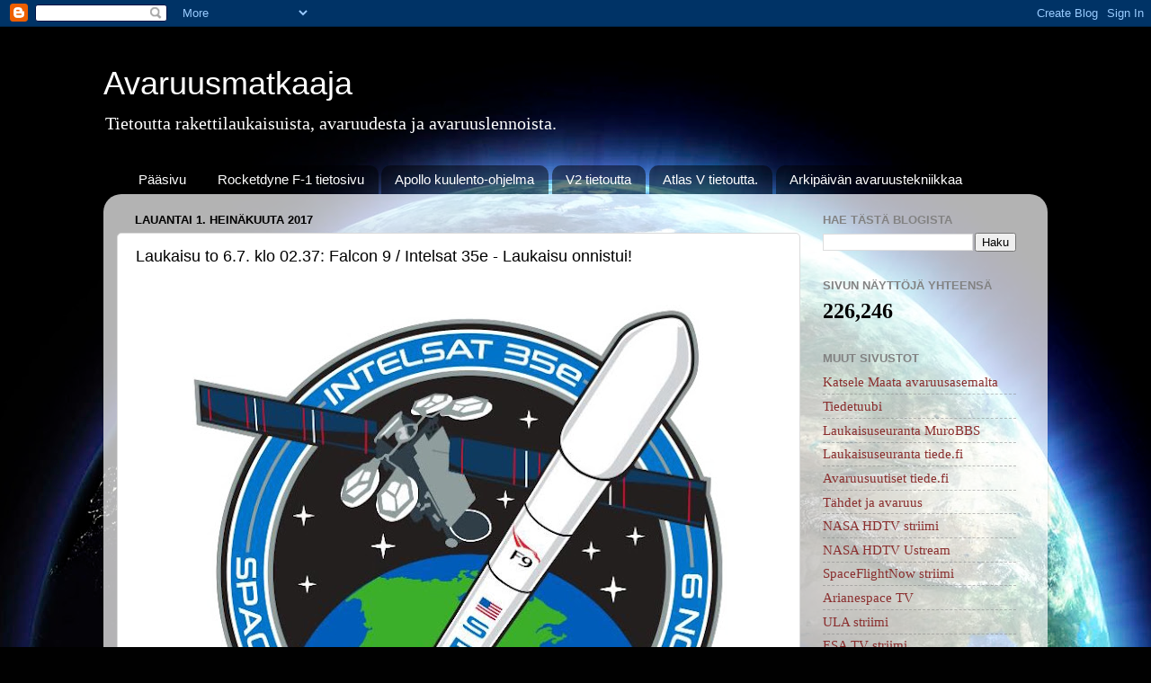

--- FILE ---
content_type: text/html; charset=UTF-8
request_url: https://avaruusmatka.blogspot.com/2017/07/laukaisu-ma-37-klo-0236-falcon-9.html
body_size: 16254
content:
<!DOCTYPE html>
<html class='v2' dir='ltr' lang='fi'>
<head>
<link href='https://www.blogger.com/static/v1/widgets/335934321-css_bundle_v2.css' rel='stylesheet' type='text/css'/>
<meta content='width=1100' name='viewport'/>
<meta content='text/html; charset=UTF-8' http-equiv='Content-Type'/>
<meta content='blogger' name='generator'/>
<link href='https://avaruusmatka.blogspot.com/favicon.ico' rel='icon' type='image/x-icon'/>
<link href='http://avaruusmatka.blogspot.com/2017/07/laukaisu-ma-37-klo-0236-falcon-9.html' rel='canonical'/>
<link rel="alternate" type="application/atom+xml" title="Avaruusmatkaaja - Atom" href="https://avaruusmatka.blogspot.com/feeds/posts/default" />
<link rel="alternate" type="application/rss+xml" title="Avaruusmatkaaja - RSS" href="https://avaruusmatka.blogspot.com/feeds/posts/default?alt=rss" />
<link rel="service.post" type="application/atom+xml" title="Avaruusmatkaaja - Atom" href="https://www.blogger.com/feeds/8766016955668945931/posts/default" />

<link rel="alternate" type="application/atom+xml" title="Avaruusmatkaaja - Atom" href="https://avaruusmatka.blogspot.com/feeds/5985871907763228979/comments/default" />
<!--Can't find substitution for tag [blog.ieCssRetrofitLinks]-->
<link href='https://blogger.googleusercontent.com/img/b/R29vZ2xl/AVvXsEiBnyxxD_I46c-b9cGn_MSFMofLna_4l69uB944wlg1ZJS1CfURyZ9RxrMIVITI9uvaUE7L2bXf7ijv0jZbpy2TwOK6bTzeS3WQay1_pNXBWpISSD0vmGpY_xxnahf-jMYxGi4wQioU-iLw/s640/IMG_4761_IS35.JPG' rel='image_src'/>
<meta content='http://avaruusmatka.blogspot.com/2017/07/laukaisu-ma-37-klo-0236-falcon-9.html' property='og:url'/>
<meta content='Laukaisu to 6.7. klo 02.37: Falcon 9 / Intelsat 35e - Laukaisu onnistui!' property='og:title'/>
<meta content='  Kuva: SpaceX   SpaceX lähettää avaruuteen Floridasta Intelsat 35e tietoliikennesatelliitin. Kantorakettina Falcon 9. Laukaisu suoritetaan ...' property='og:description'/>
<meta content='https://blogger.googleusercontent.com/img/b/R29vZ2xl/AVvXsEiBnyxxD_I46c-b9cGn_MSFMofLna_4l69uB944wlg1ZJS1CfURyZ9RxrMIVITI9uvaUE7L2bXf7ijv0jZbpy2TwOK6bTzeS3WQay1_pNXBWpISSD0vmGpY_xxnahf-jMYxGi4wQioU-iLw/w1200-h630-p-k-no-nu/IMG_4761_IS35.JPG' property='og:image'/>
<title>Avaruusmatkaaja: Laukaisu to 6.7. klo 02.37: Falcon 9 / Intelsat 35e - Laukaisu onnistui!</title>
<style id='page-skin-1' type='text/css'><!--
/*-----------------------------------------------
Blogger Template Style
Name:     Picture Window
Designer: Blogger
URL:      www.blogger.com
----------------------------------------------- */
/* Content
----------------------------------------------- */
body {
font: normal normal 17px 'Times New Roman', Times, FreeSerif, serif;
color: #000000;
background: #010101 url(//themes.googleusercontent.com/image?id=1f-p4d2MS_T8qP_40US1-noQRizaQ_2OtaFi66bAkuKLLkaaBJGuFTmrkvYxWGgzDXvIG) no-repeat fixed top center /* Credit: enot-poloskun (http://www.istockphoto.com/googleimages.php?id=6222599&platform=blogger) */;
}
html body .region-inner {
min-width: 0;
max-width: 100%;
width: auto;
}
.content-outer {
font-size: 90%;
}
a:link {
text-decoration:none;
color: #8a2e2e;
}
a:visited {
text-decoration:none;
color: #ca6060;
}
a:hover {
text-decoration:underline;
color: #ff2b3c;
}
.content-outer {
background: transparent none repeat scroll top left;
-moz-border-radius: 0;
-webkit-border-radius: 0;
-goog-ms-border-radius: 0;
border-radius: 0;
-moz-box-shadow: 0 0 0 rgba(0, 0, 0, .15);
-webkit-box-shadow: 0 0 0 rgba(0, 0, 0, .15);
-goog-ms-box-shadow: 0 0 0 rgba(0, 0, 0, .15);
box-shadow: 0 0 0 rgba(0, 0, 0, .15);
margin: 20px auto;
}
.content-inner {
padding: 0;
}
/* Header
----------------------------------------------- */
.header-outer {
background: transparent none repeat-x scroll top left;
_background-image: none;
color: #ffffff;
-moz-border-radius: 0;
-webkit-border-radius: 0;
-goog-ms-border-radius: 0;
border-radius: 0;
}
.Header img, .Header #header-inner {
-moz-border-radius: 0;
-webkit-border-radius: 0;
-goog-ms-border-radius: 0;
border-radius: 0;
}
.header-inner .Header .titlewrapper,
.header-inner .Header .descriptionwrapper {
padding-left: 0;
padding-right: 0;
}
.Header h1 {
font: normal normal 36px Arial, Tahoma, Helvetica, FreeSans, sans-serif;
text-shadow: 1px 1px 3px rgba(0, 0, 0, 0.3);
}
.Header h1 a {
color: #ffffff;
}
.Header .description {
font-size: 130%;
}
/* Tabs
----------------------------------------------- */
.tabs-inner {
margin: .5em 20px 0;
padding: 0;
}
.tabs-inner .section {
margin: 0;
}
.tabs-inner .widget ul {
padding: 0;
background: transparent none repeat scroll bottom;
-moz-border-radius: 0;
-webkit-border-radius: 0;
-goog-ms-border-radius: 0;
border-radius: 0;
}
.tabs-inner .widget li {
border: none;
}
.tabs-inner .widget li a {
display: inline-block;
padding: .5em 1em;
margin-right: .25em;
color: #ffffff;
font: normal normal 15px Arial, Tahoma, Helvetica, FreeSans, sans-serif;
-moz-border-radius: 10px 10px 0 0;
-webkit-border-top-left-radius: 10px;
-webkit-border-top-right-radius: 10px;
-goog-ms-border-radius: 10px 10px 0 0;
border-radius: 10px 10px 0 0;
background: transparent url(https://resources.blogblog.com/blogblog/data/1kt/transparent/black50.png) repeat scroll top left;
border-right: 1px solid transparent;
}
.tabs-inner .widget li:first-child a {
padding-left: 1.25em;
-moz-border-radius-topleft: 10px;
-moz-border-radius-bottomleft: 0;
-webkit-border-top-left-radius: 10px;
-webkit-border-bottom-left-radius: 0;
-goog-ms-border-top-left-radius: 10px;
-goog-ms-border-bottom-left-radius: 0;
border-top-left-radius: 10px;
border-bottom-left-radius: 0;
}
.tabs-inner .widget li.selected a,
.tabs-inner .widget li a:hover {
position: relative;
z-index: 1;
background: transparent url(https://resources.blogblog.com/blogblog/data/1kt/transparent/white80.png) repeat scroll bottom;
color: #8a2e2e;
-moz-box-shadow: 0 0 3px rgba(0, 0, 0, .15);
-webkit-box-shadow: 0 0 3px rgba(0, 0, 0, .15);
-goog-ms-box-shadow: 0 0 3px rgba(0, 0, 0, .15);
box-shadow: 0 0 3px rgba(0, 0, 0, .15);
}
/* Headings
----------------------------------------------- */
h2 {
font: bold normal 13px Arial, Tahoma, Helvetica, FreeSans, sans-serif;
text-transform: uppercase;
color: #828282;
margin: .5em 0;
}
/* Main
----------------------------------------------- */
.main-outer {
background: transparent url(https://resources.blogblog.com/blogblog/data/1kt/transparent/white80.png) repeat scroll top left;
-moz-border-radius: 20px 20px 0 0;
-webkit-border-top-left-radius: 20px;
-webkit-border-top-right-radius: 20px;
-webkit-border-bottom-left-radius: 0;
-webkit-border-bottom-right-radius: 0;
-goog-ms-border-radius: 20px 20px 0 0;
border-radius: 20px 20px 0 0;
-moz-box-shadow: 0 1px 3px rgba(0, 0, 0, .15);
-webkit-box-shadow: 0 1px 3px rgba(0, 0, 0, .15);
-goog-ms-box-shadow: 0 1px 3px rgba(0, 0, 0, .15);
box-shadow: 0 1px 3px rgba(0, 0, 0, .15);
}
.main-inner {
padding: 15px 20px 20px;
}
.main-inner .column-center-inner {
padding: 0 0;
}
.main-inner .column-left-inner {
padding-left: 0;
}
.main-inner .column-right-inner {
padding-right: 0;
}
/* Posts
----------------------------------------------- */
h3.post-title {
margin: 0;
font: normal normal 18px Arial, Tahoma, Helvetica, FreeSans, sans-serif;
}
.comments h4 {
margin: 1em 0 0;
font: normal normal 18px Arial, Tahoma, Helvetica, FreeSans, sans-serif;
}
.date-header span {
color: #000000;
}
.post-outer {
background-color: #ffffff;
border: solid 1px #dbdbdb;
-moz-border-radius: 5px;
-webkit-border-radius: 5px;
border-radius: 5px;
-goog-ms-border-radius: 5px;
padding: 15px 20px;
margin: 0 -20px 20px;
}
.post-body {
line-height: 1.4;
font-size: 110%;
position: relative;
}
.post-header {
margin: 0 0 1.5em;
color: #959595;
line-height: 1.6;
}
.post-footer {
margin: .5em 0 0;
color: #959595;
line-height: 1.6;
}
#blog-pager {
font-size: 140%
}
#comments .comment-author {
padding-top: 1.5em;
border-top: dashed 1px #ccc;
border-top: dashed 1px rgba(128, 128, 128, .5);
background-position: 0 1.5em;
}
#comments .comment-author:first-child {
padding-top: 0;
border-top: none;
}
.avatar-image-container {
margin: .2em 0 0;
}
/* Comments
----------------------------------------------- */
.comments .comments-content .icon.blog-author {
background-repeat: no-repeat;
background-image: url([data-uri]);
}
.comments .comments-content .loadmore a {
border-top: 1px solid #ff2b3c;
border-bottom: 1px solid #ff2b3c;
}
.comments .continue {
border-top: 2px solid #ff2b3c;
}
/* Widgets
----------------------------------------------- */
.widget ul, .widget #ArchiveList ul.flat {
padding: 0;
list-style: none;
}
.widget ul li, .widget #ArchiveList ul.flat li {
border-top: dashed 1px #ccc;
border-top: dashed 1px rgba(128, 128, 128, .5);
}
.widget ul li:first-child, .widget #ArchiveList ul.flat li:first-child {
border-top: none;
}
.widget .post-body ul {
list-style: disc;
}
.widget .post-body ul li {
border: none;
}
/* Footer
----------------------------------------------- */
.footer-outer {
color:#c9c9c9;
background: transparent url(https://resources.blogblog.com/blogblog/data/1kt/transparent/black50.png) repeat scroll top left;
-moz-border-radius: 0 0 20px 20px;
-webkit-border-top-left-radius: 0;
-webkit-border-top-right-radius: 0;
-webkit-border-bottom-left-radius: 20px;
-webkit-border-bottom-right-radius: 20px;
-goog-ms-border-radius: 0 0 20px 20px;
border-radius: 0 0 20px 20px;
-moz-box-shadow: 0 1px 3px rgba(0, 0, 0, .15);
-webkit-box-shadow: 0 1px 3px rgba(0, 0, 0, .15);
-goog-ms-box-shadow: 0 1px 3px rgba(0, 0, 0, .15);
box-shadow: 0 1px 3px rgba(0, 0, 0, .15);
}
.footer-inner {
padding: 10px 20px 20px;
}
.footer-outer a {
color: #ed949d;
}
.footer-outer a:visited {
color: #ed7a71;
}
.footer-outer a:hover {
color: #ff2b3c;
}
.footer-outer .widget h2 {
color: #a6a6a6;
}
/* Mobile
----------------------------------------------- */
html body.mobile {
height: auto;
}
html body.mobile {
min-height: 480px;
background-size: 100% auto;
}
.mobile .body-fauxcolumn-outer {
background: transparent none repeat scroll top left;
}
html .mobile .mobile-date-outer, html .mobile .blog-pager {
border-bottom: none;
background: transparent url(https://resources.blogblog.com/blogblog/data/1kt/transparent/white80.png) repeat scroll top left;
margin-bottom: 10px;
}
.mobile .date-outer {
background: transparent url(https://resources.blogblog.com/blogblog/data/1kt/transparent/white80.png) repeat scroll top left;
}
.mobile .header-outer, .mobile .main-outer,
.mobile .post-outer, .mobile .footer-outer {
-moz-border-radius: 0;
-webkit-border-radius: 0;
-goog-ms-border-radius: 0;
border-radius: 0;
}
.mobile .content-outer,
.mobile .main-outer,
.mobile .post-outer {
background: inherit;
border: none;
}
.mobile .content-outer {
font-size: 100%;
}
.mobile-link-button {
background-color: #8a2e2e;
}
.mobile-link-button a:link, .mobile-link-button a:visited {
color: #ffffff;
}
.mobile-index-contents {
color: #000000;
}
.mobile .tabs-inner .PageList .widget-content {
background: transparent url(https://resources.blogblog.com/blogblog/data/1kt/transparent/white80.png) repeat scroll bottom;
color: #8a2e2e;
}
.mobile .tabs-inner .PageList .widget-content .pagelist-arrow {
border-left: 1px solid transparent;
}

--></style>
<style id='template-skin-1' type='text/css'><!--
body {
min-width: 1050px;
}
.content-outer, .content-fauxcolumn-outer, .region-inner {
min-width: 1050px;
max-width: 1050px;
_width: 1050px;
}
.main-inner .columns {
padding-left: 0px;
padding-right: 260px;
}
.main-inner .fauxcolumn-center-outer {
left: 0px;
right: 260px;
/* IE6 does not respect left and right together */
_width: expression(this.parentNode.offsetWidth -
parseInt("0px") -
parseInt("260px") + 'px');
}
.main-inner .fauxcolumn-left-outer {
width: 0px;
}
.main-inner .fauxcolumn-right-outer {
width: 260px;
}
.main-inner .column-left-outer {
width: 0px;
right: 100%;
margin-left: -0px;
}
.main-inner .column-right-outer {
width: 260px;
margin-right: -260px;
}
#layout {
min-width: 0;
}
#layout .content-outer {
min-width: 0;
width: 800px;
}
#layout .region-inner {
min-width: 0;
width: auto;
}
body#layout div.add_widget {
padding: 8px;
}
body#layout div.add_widget a {
margin-left: 32px;
}
--></style>
<style>
    body {background-image:url(\/\/themes.googleusercontent.com\/image?id=1f-p4d2MS_T8qP_40US1-noQRizaQ_2OtaFi66bAkuKLLkaaBJGuFTmrkvYxWGgzDXvIG);}
    
@media (max-width: 200px) { body {background-image:url(\/\/themes.googleusercontent.com\/image?id=1f-p4d2MS_T8qP_40US1-noQRizaQ_2OtaFi66bAkuKLLkaaBJGuFTmrkvYxWGgzDXvIG&options=w200);}}
@media (max-width: 400px) and (min-width: 201px) { body {background-image:url(\/\/themes.googleusercontent.com\/image?id=1f-p4d2MS_T8qP_40US1-noQRizaQ_2OtaFi66bAkuKLLkaaBJGuFTmrkvYxWGgzDXvIG&options=w400);}}
@media (max-width: 800px) and (min-width: 401px) { body {background-image:url(\/\/themes.googleusercontent.com\/image?id=1f-p4d2MS_T8qP_40US1-noQRizaQ_2OtaFi66bAkuKLLkaaBJGuFTmrkvYxWGgzDXvIG&options=w800);}}
@media (max-width: 1200px) and (min-width: 801px) { body {background-image:url(\/\/themes.googleusercontent.com\/image?id=1f-p4d2MS_T8qP_40US1-noQRizaQ_2OtaFi66bAkuKLLkaaBJGuFTmrkvYxWGgzDXvIG&options=w1200);}}
/* Last tag covers anything over one higher than the previous max-size cap. */
@media (min-width: 1201px) { body {background-image:url(\/\/themes.googleusercontent.com\/image?id=1f-p4d2MS_T8qP_40US1-noQRizaQ_2OtaFi66bAkuKLLkaaBJGuFTmrkvYxWGgzDXvIG&options=w1600);}}
  </style>
<link href='https://www.blogger.com/dyn-css/authorization.css?targetBlogID=8766016955668945931&amp;zx=9720f52c-57ce-435a-b726-17b5a554208e' media='none' onload='if(media!=&#39;all&#39;)media=&#39;all&#39;' rel='stylesheet'/><noscript><link href='https://www.blogger.com/dyn-css/authorization.css?targetBlogID=8766016955668945931&amp;zx=9720f52c-57ce-435a-b726-17b5a554208e' rel='stylesheet'/></noscript>
<meta name='google-adsense-platform-account' content='ca-host-pub-1556223355139109'/>
<meta name='google-adsense-platform-domain' content='blogspot.com'/>

</head>
<body class='loading variant-open'>
<div class='navbar section' id='navbar' name='Navigointipalkki'><div class='widget Navbar' data-version='1' id='Navbar1'><script type="text/javascript">
    function setAttributeOnload(object, attribute, val) {
      if(window.addEventListener) {
        window.addEventListener('load',
          function(){ object[attribute] = val; }, false);
      } else {
        window.attachEvent('onload', function(){ object[attribute] = val; });
      }
    }
  </script>
<div id="navbar-iframe-container"></div>
<script type="text/javascript" src="https://apis.google.com/js/platform.js"></script>
<script type="text/javascript">
      gapi.load("gapi.iframes:gapi.iframes.style.bubble", function() {
        if (gapi.iframes && gapi.iframes.getContext) {
          gapi.iframes.getContext().openChild({
              url: 'https://www.blogger.com/navbar/8766016955668945931?po\x3d5985871907763228979\x26origin\x3dhttps://avaruusmatka.blogspot.com',
              where: document.getElementById("navbar-iframe-container"),
              id: "navbar-iframe"
          });
        }
      });
    </script><script type="text/javascript">
(function() {
var script = document.createElement('script');
script.type = 'text/javascript';
script.src = '//pagead2.googlesyndication.com/pagead/js/google_top_exp.js';
var head = document.getElementsByTagName('head')[0];
if (head) {
head.appendChild(script);
}})();
</script>
</div></div>
<div class='body-fauxcolumns'>
<div class='fauxcolumn-outer body-fauxcolumn-outer'>
<div class='cap-top'>
<div class='cap-left'></div>
<div class='cap-right'></div>
</div>
<div class='fauxborder-left'>
<div class='fauxborder-right'></div>
<div class='fauxcolumn-inner'>
</div>
</div>
<div class='cap-bottom'>
<div class='cap-left'></div>
<div class='cap-right'></div>
</div>
</div>
</div>
<div class='content'>
<div class='content-fauxcolumns'>
<div class='fauxcolumn-outer content-fauxcolumn-outer'>
<div class='cap-top'>
<div class='cap-left'></div>
<div class='cap-right'></div>
</div>
<div class='fauxborder-left'>
<div class='fauxborder-right'></div>
<div class='fauxcolumn-inner'>
</div>
</div>
<div class='cap-bottom'>
<div class='cap-left'></div>
<div class='cap-right'></div>
</div>
</div>
</div>
<div class='content-outer'>
<div class='content-cap-top cap-top'>
<div class='cap-left'></div>
<div class='cap-right'></div>
</div>
<div class='fauxborder-left content-fauxborder-left'>
<div class='fauxborder-right content-fauxborder-right'></div>
<div class='content-inner'>
<header>
<div class='header-outer'>
<div class='header-cap-top cap-top'>
<div class='cap-left'></div>
<div class='cap-right'></div>
</div>
<div class='fauxborder-left header-fauxborder-left'>
<div class='fauxborder-right header-fauxborder-right'></div>
<div class='region-inner header-inner'>
<div class='header section' id='header' name='Otsikko'><div class='widget Header' data-version='1' id='Header1'>
<div id='header-inner'>
<div class='titlewrapper'>
<h1 class='title'>
<a href='https://avaruusmatka.blogspot.com/'>
Avaruusmatkaaja
</a>
</h1>
</div>
<div class='descriptionwrapper'>
<p class='description'><span>Tietoutta rakettilaukaisuista, avaruudesta ja avaruuslennoista.</span></p>
</div>
</div>
</div></div>
</div>
</div>
<div class='header-cap-bottom cap-bottom'>
<div class='cap-left'></div>
<div class='cap-right'></div>
</div>
</div>
</header>
<div class='tabs-outer'>
<div class='tabs-cap-top cap-top'>
<div class='cap-left'></div>
<div class='cap-right'></div>
</div>
<div class='fauxborder-left tabs-fauxborder-left'>
<div class='fauxborder-right tabs-fauxborder-right'></div>
<div class='region-inner tabs-inner'>
<div class='tabs section' id='crosscol' name='Kaikki sarakkeet'><div class='widget PageList' data-version='1' id='PageList1'>
<h2>Sivut</h2>
<div class='widget-content'>
<ul>
<li>
<a href='https://avaruusmatka.blogspot.com/'>Pääsivu</a>
</li>
<li>
<a href='https://avaruusmatka.blogspot.com/p/blog-page_26.html'>Rocketdyne F-1 tietosivu</a>
</li>
<li>
<a href='https://avaruusmatka.blogspot.com/p/apollo-11-kuulento.html'>Apollo kuulento-ohjelma</a>
</li>
<li>
<a href='https://avaruusmatka.blogspot.com/p/v2-tietoutta.html'>V2 tietoutta</a>
</li>
<li>
<a href='https://avaruusmatka.blogspot.com/p/atlas-v-tietoutta.html'>Atlas V tietoutta.</a>
</li>
<li>
<a href='https://avaruusmatka.blogspot.com/p/arkipaivan-avaruustekniikkaa.html'>Arkipäivän avaruustekniikkaa</a>
</li>
</ul>
<div class='clear'></div>
</div>
</div></div>
<div class='tabs no-items section' id='crosscol-overflow' name='Cross-Column 2'></div>
</div>
</div>
<div class='tabs-cap-bottom cap-bottom'>
<div class='cap-left'></div>
<div class='cap-right'></div>
</div>
</div>
<div class='main-outer'>
<div class='main-cap-top cap-top'>
<div class='cap-left'></div>
<div class='cap-right'></div>
</div>
<div class='fauxborder-left main-fauxborder-left'>
<div class='fauxborder-right main-fauxborder-right'></div>
<div class='region-inner main-inner'>
<div class='columns fauxcolumns'>
<div class='fauxcolumn-outer fauxcolumn-center-outer'>
<div class='cap-top'>
<div class='cap-left'></div>
<div class='cap-right'></div>
</div>
<div class='fauxborder-left'>
<div class='fauxborder-right'></div>
<div class='fauxcolumn-inner'>
</div>
</div>
<div class='cap-bottom'>
<div class='cap-left'></div>
<div class='cap-right'></div>
</div>
</div>
<div class='fauxcolumn-outer fauxcolumn-left-outer'>
<div class='cap-top'>
<div class='cap-left'></div>
<div class='cap-right'></div>
</div>
<div class='fauxborder-left'>
<div class='fauxborder-right'></div>
<div class='fauxcolumn-inner'>
</div>
</div>
<div class='cap-bottom'>
<div class='cap-left'></div>
<div class='cap-right'></div>
</div>
</div>
<div class='fauxcolumn-outer fauxcolumn-right-outer'>
<div class='cap-top'>
<div class='cap-left'></div>
<div class='cap-right'></div>
</div>
<div class='fauxborder-left'>
<div class='fauxborder-right'></div>
<div class='fauxcolumn-inner'>
</div>
</div>
<div class='cap-bottom'>
<div class='cap-left'></div>
<div class='cap-right'></div>
</div>
</div>
<!-- corrects IE6 width calculation -->
<div class='columns-inner'>
<div class='column-center-outer'>
<div class='column-center-inner'>
<div class='main section' id='main' name='Ensisijainen'><div class='widget Blog' data-version='1' id='Blog1'>
<div class='blog-posts hfeed'>

          <div class="date-outer">
        
<h2 class='date-header'><span>lauantai 1. heinäkuuta 2017</span></h2>

          <div class="date-posts">
        
<div class='post-outer'>
<div class='post hentry uncustomized-post-template' itemprop='blogPost' itemscope='itemscope' itemtype='http://schema.org/BlogPosting'>
<meta content='https://blogger.googleusercontent.com/img/b/R29vZ2xl/AVvXsEiBnyxxD_I46c-b9cGn_MSFMofLna_4l69uB944wlg1ZJS1CfURyZ9RxrMIVITI9uvaUE7L2bXf7ijv0jZbpy2TwOK6bTzeS3WQay1_pNXBWpISSD0vmGpY_xxnahf-jMYxGi4wQioU-iLw/s640/IMG_4761_IS35.JPG' itemprop='image_url'/>
<meta content='8766016955668945931' itemprop='blogId'/>
<meta content='5985871907763228979' itemprop='postId'/>
<a name='5985871907763228979'></a>
<h3 class='post-title entry-title' itemprop='name'>
Laukaisu to 6.7. klo 02.37: Falcon 9 / Intelsat 35e - Laukaisu onnistui!
</h3>
<div class='post-header'>
<div class='post-header-line-1'></div>
</div>
<div class='post-body entry-content' id='post-body-5985871907763228979' itemprop='description articleBody'>
<table align="center" cellpadding="0" cellspacing="0" class="tr-caption-container" style="margin-left: auto; margin-right: auto; text-align: center;"><tbody>
<tr><td style="text-align: center;"><a href="https://blogger.googleusercontent.com/img/b/R29vZ2xl/AVvXsEiBnyxxD_I46c-b9cGn_MSFMofLna_4l69uB944wlg1ZJS1CfURyZ9RxrMIVITI9uvaUE7L2bXf7ijv0jZbpy2TwOK6bTzeS3WQay1_pNXBWpISSD0vmGpY_xxnahf-jMYxGi4wQioU-iLw/s1600/IMG_4761_IS35.JPG" imageanchor="1" style="margin-left: auto; margin-right: auto;"><img border="0" data-original-height="654" data-original-width="638" height="640" src="https://blogger.googleusercontent.com/img/b/R29vZ2xl/AVvXsEiBnyxxD_I46c-b9cGn_MSFMofLna_4l69uB944wlg1ZJS1CfURyZ9RxrMIVITI9uvaUE7L2bXf7ijv0jZbpy2TwOK6bTzeS3WQay1_pNXBWpISSD0vmGpY_xxnahf-jMYxGi4wQioU-iLw/s640/IMG_4761_IS35.JPG" width="624" /></a></td></tr>
<tr><td class="tr-caption" style="text-align: center;">Kuva: SpaceX</td></tr>
</tbody></table>
SpaceX lähettää avaruuteen Floridasta Intelsat 35e tietoliikennesatelliitin. Kantorakettina Falcon 9. Laukaisu suoritetaan tällä tietoa torstaina 6. heinäkuuta Suomen aikaa klo 02.37. Laukaisuikkunan pituus 58 minuuttia.<br />
<br />
Laukaisun voi seurata suorana lähetyksenä osoitteessa: <a href="http://www.spacex.com/webcast">http://www.spacex.com/webcast</a><br />
<br />
Lisätietoja:<br />
<a href="https://forum.nasaspaceflight.com/index.php?topic=43211.0">https://forum.nasaspaceflight.com/index.php?topic=43211.0</a><br />
<a href="https://en.wikipedia.org/wiki/Falcon_9">https://en.wikipedia.org/wiki/Falcon_9</a><br />
<br />
July 5 &nbsp;Falcon 9 &#8226; Intelsat 35e<br />
Launch window: 2337-0035 GMT (7:37-8:35 p.m. EDT)<br />
Launch site: LC-39A, Kennedy Space Center, Florida<br />
<br />
A SpaceX Falcon 9 rocket will launch the Intelsat 35e communications satellite. The high-throughput Intelsat 35e satellite is part of Intelsat&#8217;s &#8220;Epic&#8221; fleet, providing broadband, video and mobile communications services over eastern North America, the Caribbean, South America, Europe and Africa.<br />
<br />
<b>Päivitys:</b> Laukaisu onnistui! Video:&nbsp;<a href="https://www.youtube.com/watch?v=VI1dToT68mk">https://www.youtube.com/watch?v=VI1dToT68mk</a>
<div style='clear: both;'></div>
</div>
<div class='post-footer'>
<div class='post-footer-line post-footer-line-1'>
<span class='post-author vcard'>
Lähettänyt
<span class='fn' itemprop='author' itemscope='itemscope' itemtype='http://schema.org/Person'>
<meta content='https://www.blogger.com/profile/02848665648894657934' itemprop='url'/>
<a class='g-profile' href='https://www.blogger.com/profile/02848665648894657934' rel='author' title='author profile'>
<span itemprop='name'>Jukka Salimäki</span>
</a>
</span>
</span>
<span class='post-timestamp'>
klo
<meta content='http://avaruusmatka.blogspot.com/2017/07/laukaisu-ma-37-klo-0236-falcon-9.html' itemprop='url'/>
<a class='timestamp-link' href='https://avaruusmatka.blogspot.com/2017/07/laukaisu-ma-37-klo-0236-falcon-9.html' rel='bookmark' title='permanent link'><abbr class='published' itemprop='datePublished' title='2017-07-01T12:43:00+03:00'>12.43.00</abbr></a>
</span>
<span class='post-comment-link'>
</span>
<span class='post-icons'>
<span class='item-action'>
<a href='https://www.blogger.com/email-post/8766016955668945931/5985871907763228979' title='Lähetä teksti sähköpostitse'>
<img alt='' class='icon-action' height='13' src='https://resources.blogblog.com/img/icon18_email.gif' width='18'/>
</a>
</span>
</span>
<div class='post-share-buttons goog-inline-block'>
<a class='goog-inline-block share-button sb-email' href='https://www.blogger.com/share-post.g?blogID=8766016955668945931&postID=5985871907763228979&target=email' target='_blank' title='Kohteen lähettäminen sähköpostitse'><span class='share-button-link-text'>Kohteen lähettäminen sähköpostitse</span></a><a class='goog-inline-block share-button sb-blog' href='https://www.blogger.com/share-post.g?blogID=8766016955668945931&postID=5985871907763228979&target=blog' onclick='window.open(this.href, "_blank", "height=270,width=475"); return false;' target='_blank' title='Bloggaa tästä!'><span class='share-button-link-text'>Bloggaa tästä!</span></a><a class='goog-inline-block share-button sb-twitter' href='https://www.blogger.com/share-post.g?blogID=8766016955668945931&postID=5985871907763228979&target=twitter' target='_blank' title='Jaa X:ssä'><span class='share-button-link-text'>Jaa X:ssä</span></a><a class='goog-inline-block share-button sb-facebook' href='https://www.blogger.com/share-post.g?blogID=8766016955668945931&postID=5985871907763228979&target=facebook' onclick='window.open(this.href, "_blank", "height=430,width=640"); return false;' target='_blank' title='Jaa Facebookiin'><span class='share-button-link-text'>Jaa Facebookiin</span></a><a class='goog-inline-block share-button sb-pinterest' href='https://www.blogger.com/share-post.g?blogID=8766016955668945931&postID=5985871907763228979&target=pinterest' target='_blank' title='Jaa Pinterestiin'><span class='share-button-link-text'>Jaa Pinterestiin</span></a>
</div>
</div>
<div class='post-footer-line post-footer-line-2'>
<span class='post-labels'>
</span>
</div>
<div class='post-footer-line post-footer-line-3'>
<span class='post-location'>
</span>
</div>
</div>
</div>
<div class='comments' id='comments'>
<a name='comments'></a>
<h4>Ei kommentteja:</h4>
<div id='Blog1_comments-block-wrapper'>
<dl class='avatar-comment-indent' id='comments-block'>
</dl>
</div>
<p class='comment-footer'>
<div class='comment-form'>
<a name='comment-form'></a>
<h4 id='comment-post-message'>Lähetä kommentti</h4>
<p>
</p>
<a href='https://www.blogger.com/comment/frame/8766016955668945931?po=5985871907763228979&hl=fi&saa=85391&origin=https://avaruusmatka.blogspot.com' id='comment-editor-src'></a>
<iframe allowtransparency='true' class='blogger-iframe-colorize blogger-comment-from-post' frameborder='0' height='410px' id='comment-editor' name='comment-editor' src='' width='100%'></iframe>
<script src='https://www.blogger.com/static/v1/jsbin/2830521187-comment_from_post_iframe.js' type='text/javascript'></script>
<script type='text/javascript'>
      BLOG_CMT_createIframe('https://www.blogger.com/rpc_relay.html');
    </script>
</div>
</p>
</div>
</div>

        </div></div>
      
</div>
<div class='blog-pager' id='blog-pager'>
<span id='blog-pager-newer-link'>
<a class='blog-pager-newer-link' href='https://avaruusmatka.blogspot.com/2017/07/sojuz-vei-kanopuksne-avaruuteen.html' id='Blog1_blog-pager-newer-link' title='Uudempi teksti'>Uudempi teksti</a>
</span>
<span id='blog-pager-older-link'>
<a class='blog-pager-older-link' href='https://avaruusmatka.blogspot.com/2017/06/laukaisu-ke-286-klo-2359-ariane-5-eca.html' id='Blog1_blog-pager-older-link' title='Vanhempi viesti'>Vanhempi viesti</a>
</span>
<a class='home-link' href='https://avaruusmatka.blogspot.com/'>Etusivu</a>
</div>
<div class='clear'></div>
<div class='post-feeds'>
<div class='feed-links'>
Tilaa:
<a class='feed-link' href='https://avaruusmatka.blogspot.com/feeds/5985871907763228979/comments/default' target='_blank' type='application/atom+xml'>Lähetä kommentteja (Atom)</a>
</div>
</div>
</div></div>
</div>
</div>
<div class='column-left-outer'>
<div class='column-left-inner'>
<aside>
</aside>
</div>
</div>
<div class='column-right-outer'>
<div class='column-right-inner'>
<aside>
<div class='sidebar section' id='sidebar-right-1'><div class='widget BlogSearch' data-version='1' id='BlogSearch1'>
<h2 class='title'>Hae tästä blogista</h2>
<div class='widget-content'>
<div id='BlogSearch1_form'>
<form action='https://avaruusmatka.blogspot.com/search' class='gsc-search-box' target='_top'>
<table cellpadding='0' cellspacing='0' class='gsc-search-box'>
<tbody>
<tr>
<td class='gsc-input'>
<input autocomplete='off' class='gsc-input' name='q' size='10' title='search' type='text' value=''/>
</td>
<td class='gsc-search-button'>
<input class='gsc-search-button' title='search' type='submit' value='Haku'/>
</td>
</tr>
</tbody>
</table>
</form>
</div>
</div>
<div class='clear'></div>
</div><div class='widget Stats' data-version='1' id='Stats1'>
<h2>Sivun näyttöjä yhteensä</h2>
<div class='widget-content'>
<div id='Stats1_content' style='display: none;'>
<span class='counter-wrapper text-counter-wrapper' id='Stats1_totalCount'>
</span>
<div class='clear'></div>
</div>
</div>
</div><div class='widget LinkList' data-version='1' id='LinkList1'>
<h2>Muut sivustot</h2>
<div class='widget-content'>
<ul>
<li><a href='http://www.ustream.tv/channel/iss-hdev-payload'>Katsele Maata avaruusasemalta</a></li>
<li><a href='http://tiedetuubi.fi/'>Tiedetuubi</a></li>
<li><a href='http://murobbs.plaza.fi/yleista-keskustelua/448533-avaruussukkuloiden-ja-rakettien-laukaisuseuranta.html'>Laukaisuseuranta MuroBBS</a></li>
<li><a href='http://www.tiede.fi/keskustelu/42200/ketju/rakettilaukaisujen_seuranta'>Laukaisuseuranta tiede.fi</a></li>
<li><a href='http://www.tiede.fi/keskustelu/38759/ketju/avaruusuutiset'>Avaruusuutiset tiede.fi</a></li>
<li><a href='http://www.avaruus.fi/uutiset.html'>Tähdet ja avaruus</a></li>
<li><a href='http://www.nasa.gov/multimedia/nasatv/index.html'>NASA HDTV striimi</a></li>
<li><a href='http://www.ustream.tv/nasahdtv'>NASA HDTV Ustream</a></li>
<li><a href='http://www.livestream.com/spaceflightnow'>SpaceFlightNow striimi</a></li>
<li><a href='http://www.arianespace.tv/'>Arianespace TV</a></li>
<li><a href='http://www.ulalaunch.com/site/pages/Multimedia_Webcast.shtml'>ULA striimi</a></li>
<li><a href='http://www.livestream.com/eurospaceagency'>ESA TV striimi</a></li>
<li><a href='http://www.tv-tsenki.com/index2.php'>TV-Tsenki</a></li>
<li><a href='http://www.ustream.tv/channel/tv-tsenki'>TV-tsenki Ustream striimi</a></li>
<li><a href='http://www.elisanet.fi/juggis/wxstat/index.htm'>Sääasemani</a></li>
</ul>
<div class='clear'></div>
</div>
</div><div class='widget Subscribe' data-version='1' id='Subscribe1'>
<div style='white-space:nowrap'>
<h2 class='title'>Tilaa</h2>
<div class='widget-content'>
<div class='subscribe-wrapper subscribe-type-POST'>
<div class='subscribe expanded subscribe-type-POST' id='SW_READER_LIST_Subscribe1POST' style='display:none;'>
<div class='top'>
<span class='inner' onclick='return(_SW_toggleReaderList(event, "Subscribe1POST"));'>
<img class='subscribe-dropdown-arrow' src='https://resources.blogblog.com/img/widgets/arrow_dropdown.gif'/>
<img align='absmiddle' alt='' border='0' class='feed-icon' src='https://resources.blogblog.com/img/icon_feed12.png'/>
Tekstit
</span>
<div class='feed-reader-links'>
<a class='feed-reader-link' href='https://www.netvibes.com/subscribe.php?url=https%3A%2F%2Favaruusmatka.blogspot.com%2Ffeeds%2Fposts%2Fdefault' target='_blank'>
<img src='https://resources.blogblog.com/img/widgets/subscribe-netvibes.png'/>
</a>
<a class='feed-reader-link' href='https://add.my.yahoo.com/content?url=https%3A%2F%2Favaruusmatka.blogspot.com%2Ffeeds%2Fposts%2Fdefault' target='_blank'>
<img src='https://resources.blogblog.com/img/widgets/subscribe-yahoo.png'/>
</a>
<a class='feed-reader-link' href='https://avaruusmatka.blogspot.com/feeds/posts/default' target='_blank'>
<img align='absmiddle' class='feed-icon' src='https://resources.blogblog.com/img/icon_feed12.png'/>
                  Atom
                </a>
</div>
</div>
<div class='bottom'></div>
</div>
<div class='subscribe' id='SW_READER_LIST_CLOSED_Subscribe1POST' onclick='return(_SW_toggleReaderList(event, "Subscribe1POST"));'>
<div class='top'>
<span class='inner'>
<img class='subscribe-dropdown-arrow' src='https://resources.blogblog.com/img/widgets/arrow_dropdown.gif'/>
<span onclick='return(_SW_toggleReaderList(event, "Subscribe1POST"));'>
<img align='absmiddle' alt='' border='0' class='feed-icon' src='https://resources.blogblog.com/img/icon_feed12.png'/>
Tekstit
</span>
</span>
</div>
<div class='bottom'></div>
</div>
</div>
<div class='subscribe-wrapper subscribe-type-PER_POST'>
<div class='subscribe expanded subscribe-type-PER_POST' id='SW_READER_LIST_Subscribe1PER_POST' style='display:none;'>
<div class='top'>
<span class='inner' onclick='return(_SW_toggleReaderList(event, "Subscribe1PER_POST"));'>
<img class='subscribe-dropdown-arrow' src='https://resources.blogblog.com/img/widgets/arrow_dropdown.gif'/>
<img align='absmiddle' alt='' border='0' class='feed-icon' src='https://resources.blogblog.com/img/icon_feed12.png'/>
Kommentit
</span>
<div class='feed-reader-links'>
<a class='feed-reader-link' href='https://www.netvibes.com/subscribe.php?url=https%3A%2F%2Favaruusmatka.blogspot.com%2Ffeeds%2F5985871907763228979%2Fcomments%2Fdefault' target='_blank'>
<img src='https://resources.blogblog.com/img/widgets/subscribe-netvibes.png'/>
</a>
<a class='feed-reader-link' href='https://add.my.yahoo.com/content?url=https%3A%2F%2Favaruusmatka.blogspot.com%2Ffeeds%2F5985871907763228979%2Fcomments%2Fdefault' target='_blank'>
<img src='https://resources.blogblog.com/img/widgets/subscribe-yahoo.png'/>
</a>
<a class='feed-reader-link' href='https://avaruusmatka.blogspot.com/feeds/5985871907763228979/comments/default' target='_blank'>
<img align='absmiddle' class='feed-icon' src='https://resources.blogblog.com/img/icon_feed12.png'/>
                  Atom
                </a>
</div>
</div>
<div class='bottom'></div>
</div>
<div class='subscribe' id='SW_READER_LIST_CLOSED_Subscribe1PER_POST' onclick='return(_SW_toggleReaderList(event, "Subscribe1PER_POST"));'>
<div class='top'>
<span class='inner'>
<img class='subscribe-dropdown-arrow' src='https://resources.blogblog.com/img/widgets/arrow_dropdown.gif'/>
<span onclick='return(_SW_toggleReaderList(event, "Subscribe1PER_POST"));'>
<img align='absmiddle' alt='' border='0' class='feed-icon' src='https://resources.blogblog.com/img/icon_feed12.png'/>
Kommentit
</span>
</span>
</div>
<div class='bottom'></div>
</div>
</div>
<div style='clear:both'></div>
</div>
</div>
<div class='clear'></div>
</div><div class='widget BlogList' data-version='1' id='BlogList1'>
<h2 class='title'>Oma blogiluettelo</h2>
<div class='widget-content'>
<div class='blog-list-container' id='BlogList1_container'>
<ul id='BlogList1_blogs'>
<li style='display: block;'>
<div class='blog-icon'>
<img data-lateloadsrc='https://lh3.googleusercontent.com/blogger_img_proxy/AEn0k_vWIHfZmtpE2U6wB2q7kDRYgz8WZfysf_u0eGmpwOJrSyA8hBybe2HiUiJGYuu1y-gKs21WY-qanms7EKVs2oCQqs32ZqmgE4xeMgjLSPfATSBhfPTPQw=s16-w16-h16' height='16' width='16'/>
</div>
<div class='blog-content'>
<div class='blog-title'>
<a href='https://avaruusinsinoori.kassiopeia.net' target='_blank'>
Avaruusinsinööri</a>
</div>
<div class='item-content'>
<span class='item-title'>
<a href='https://avaruusinsinoori.kassiopeia.net/2022/09/13/europlanet-science-congress-18-23-9-grandassa-espanjassa/' target='_blank'>
Europlanet Science Congress 18.-23.9. Grandassa, Espanjassa
</a>
</span>

                      -
                    
<span class='item-snippet'>
Usean vuoden tauon jälkeen eurooppalainen planeettatutkimusyhteisö 
kokoontuu perinteseen EPSC (Europlanet Science Congress) -konferenssiin 
18.-23.9. Tänä v...
</span>
<div class='item-time'>
3 vuotta sitten
</div>
</div>
</div>
<div style='clear: both;'></div>
</li>
</ul>
<div class='clear'></div>
</div>
</div>
</div><div class='widget BlogArchive' data-version='1' id='BlogArchive1'>
<h2>Blogiarkisto</h2>
<div class='widget-content'>
<div id='ArchiveList'>
<div id='BlogArchive1_ArchiveList'>
<ul class='hierarchy'>
<li class='archivedate collapsed'>
<a class='toggle' href='javascript:void(0)'>
<span class='zippy'>

        &#9658;&#160;
      
</span>
</a>
<a class='post-count-link' href='https://avaruusmatka.blogspot.com/2019/'>
2019
</a>
<span class='post-count' dir='ltr'>(39)</span>
<ul class='hierarchy'>
<li class='archivedate collapsed'>
<a class='toggle' href='javascript:void(0)'>
<span class='zippy'>

        &#9658;&#160;
      
</span>
</a>
<a class='post-count-link' href='https://avaruusmatka.blogspot.com/2019/11/'>
marraskuuta
</a>
<span class='post-count' dir='ltr'>(1)</span>
</li>
</ul>
<ul class='hierarchy'>
<li class='archivedate collapsed'>
<a class='toggle' href='javascript:void(0)'>
<span class='zippy'>

        &#9658;&#160;
      
</span>
</a>
<a class='post-count-link' href='https://avaruusmatka.blogspot.com/2019/09/'>
syyskuuta
</a>
<span class='post-count' dir='ltr'>(3)</span>
</li>
</ul>
<ul class='hierarchy'>
<li class='archivedate collapsed'>
<a class='toggle' href='javascript:void(0)'>
<span class='zippy'>

        &#9658;&#160;
      
</span>
</a>
<a class='post-count-link' href='https://avaruusmatka.blogspot.com/2019/08/'>
elokuuta
</a>
<span class='post-count' dir='ltr'>(5)</span>
</li>
</ul>
<ul class='hierarchy'>
<li class='archivedate collapsed'>
<a class='toggle' href='javascript:void(0)'>
<span class='zippy'>

        &#9658;&#160;
      
</span>
</a>
<a class='post-count-link' href='https://avaruusmatka.blogspot.com/2019/07/'>
heinäkuuta
</a>
<span class='post-count' dir='ltr'>(10)</span>
</li>
</ul>
<ul class='hierarchy'>
<li class='archivedate collapsed'>
<a class='toggle' href='javascript:void(0)'>
<span class='zippy'>

        &#9658;&#160;
      
</span>
</a>
<a class='post-count-link' href='https://avaruusmatka.blogspot.com/2019/06/'>
kesäkuuta
</a>
<span class='post-count' dir='ltr'>(3)</span>
</li>
</ul>
<ul class='hierarchy'>
<li class='archivedate collapsed'>
<a class='toggle' href='javascript:void(0)'>
<span class='zippy'>

        &#9658;&#160;
      
</span>
</a>
<a class='post-count-link' href='https://avaruusmatka.blogspot.com/2019/05/'>
toukokuuta
</a>
<span class='post-count' dir='ltr'>(4)</span>
</li>
</ul>
<ul class='hierarchy'>
<li class='archivedate collapsed'>
<a class='toggle' href='javascript:void(0)'>
<span class='zippy'>

        &#9658;&#160;
      
</span>
</a>
<a class='post-count-link' href='https://avaruusmatka.blogspot.com/2019/04/'>
huhtikuuta
</a>
<span class='post-count' dir='ltr'>(4)</span>
</li>
</ul>
<ul class='hierarchy'>
<li class='archivedate collapsed'>
<a class='toggle' href='javascript:void(0)'>
<span class='zippy'>

        &#9658;&#160;
      
</span>
</a>
<a class='post-count-link' href='https://avaruusmatka.blogspot.com/2019/03/'>
maaliskuuta
</a>
<span class='post-count' dir='ltr'>(2)</span>
</li>
</ul>
<ul class='hierarchy'>
<li class='archivedate collapsed'>
<a class='toggle' href='javascript:void(0)'>
<span class='zippy'>

        &#9658;&#160;
      
</span>
</a>
<a class='post-count-link' href='https://avaruusmatka.blogspot.com/2019/02/'>
helmikuuta
</a>
<span class='post-count' dir='ltr'>(4)</span>
</li>
</ul>
<ul class='hierarchy'>
<li class='archivedate collapsed'>
<a class='toggle' href='javascript:void(0)'>
<span class='zippy'>

        &#9658;&#160;
      
</span>
</a>
<a class='post-count-link' href='https://avaruusmatka.blogspot.com/2019/01/'>
tammikuuta
</a>
<span class='post-count' dir='ltr'>(3)</span>
</li>
</ul>
</li>
</ul>
<ul class='hierarchy'>
<li class='archivedate collapsed'>
<a class='toggle' href='javascript:void(0)'>
<span class='zippy'>

        &#9658;&#160;
      
</span>
</a>
<a class='post-count-link' href='https://avaruusmatka.blogspot.com/2018/'>
2018
</a>
<span class='post-count' dir='ltr'>(60)</span>
<ul class='hierarchy'>
<li class='archivedate collapsed'>
<a class='toggle' href='javascript:void(0)'>
<span class='zippy'>

        &#9658;&#160;
      
</span>
</a>
<a class='post-count-link' href='https://avaruusmatka.blogspot.com/2018/12/'>
joulukuuta
</a>
<span class='post-count' dir='ltr'>(5)</span>
</li>
</ul>
<ul class='hierarchy'>
<li class='archivedate collapsed'>
<a class='toggle' href='javascript:void(0)'>
<span class='zippy'>

        &#9658;&#160;
      
</span>
</a>
<a class='post-count-link' href='https://avaruusmatka.blogspot.com/2018/11/'>
marraskuuta
</a>
<span class='post-count' dir='ltr'>(6)</span>
</li>
</ul>
<ul class='hierarchy'>
<li class='archivedate collapsed'>
<a class='toggle' href='javascript:void(0)'>
<span class='zippy'>

        &#9658;&#160;
      
</span>
</a>
<a class='post-count-link' href='https://avaruusmatka.blogspot.com/2018/10/'>
lokakuuta
</a>
<span class='post-count' dir='ltr'>(5)</span>
</li>
</ul>
<ul class='hierarchy'>
<li class='archivedate collapsed'>
<a class='toggle' href='javascript:void(0)'>
<span class='zippy'>

        &#9658;&#160;
      
</span>
</a>
<a class='post-count-link' href='https://avaruusmatka.blogspot.com/2018/09/'>
syyskuuta
</a>
<span class='post-count' dir='ltr'>(4)</span>
</li>
</ul>
<ul class='hierarchy'>
<li class='archivedate collapsed'>
<a class='toggle' href='javascript:void(0)'>
<span class='zippy'>

        &#9658;&#160;
      
</span>
</a>
<a class='post-count-link' href='https://avaruusmatka.blogspot.com/2018/08/'>
elokuuta
</a>
<span class='post-count' dir='ltr'>(3)</span>
</li>
</ul>
<ul class='hierarchy'>
<li class='archivedate collapsed'>
<a class='toggle' href='javascript:void(0)'>
<span class='zippy'>

        &#9658;&#160;
      
</span>
</a>
<a class='post-count-link' href='https://avaruusmatka.blogspot.com/2018/07/'>
heinäkuuta
</a>
<span class='post-count' dir='ltr'>(4)</span>
</li>
</ul>
<ul class='hierarchy'>
<li class='archivedate collapsed'>
<a class='toggle' href='javascript:void(0)'>
<span class='zippy'>

        &#9658;&#160;
      
</span>
</a>
<a class='post-count-link' href='https://avaruusmatka.blogspot.com/2018/06/'>
kesäkuuta
</a>
<span class='post-count' dir='ltr'>(3)</span>
</li>
</ul>
<ul class='hierarchy'>
<li class='archivedate collapsed'>
<a class='toggle' href='javascript:void(0)'>
<span class='zippy'>

        &#9658;&#160;
      
</span>
</a>
<a class='post-count-link' href='https://avaruusmatka.blogspot.com/2018/05/'>
toukokuuta
</a>
<span class='post-count' dir='ltr'>(4)</span>
</li>
</ul>
<ul class='hierarchy'>
<li class='archivedate collapsed'>
<a class='toggle' href='javascript:void(0)'>
<span class='zippy'>

        &#9658;&#160;
      
</span>
</a>
<a class='post-count-link' href='https://avaruusmatka.blogspot.com/2018/04/'>
huhtikuuta
</a>
<span class='post-count' dir='ltr'>(5)</span>
</li>
</ul>
<ul class='hierarchy'>
<li class='archivedate collapsed'>
<a class='toggle' href='javascript:void(0)'>
<span class='zippy'>

        &#9658;&#160;
      
</span>
</a>
<a class='post-count-link' href='https://avaruusmatka.blogspot.com/2018/03/'>
maaliskuuta
</a>
<span class='post-count' dir='ltr'>(6)</span>
</li>
</ul>
<ul class='hierarchy'>
<li class='archivedate collapsed'>
<a class='toggle' href='javascript:void(0)'>
<span class='zippy'>

        &#9658;&#160;
      
</span>
</a>
<a class='post-count-link' href='https://avaruusmatka.blogspot.com/2018/02/'>
helmikuuta
</a>
<span class='post-count' dir='ltr'>(5)</span>
</li>
</ul>
<ul class='hierarchy'>
<li class='archivedate collapsed'>
<a class='toggle' href='javascript:void(0)'>
<span class='zippy'>

        &#9658;&#160;
      
</span>
</a>
<a class='post-count-link' href='https://avaruusmatka.blogspot.com/2018/01/'>
tammikuuta
</a>
<span class='post-count' dir='ltr'>(10)</span>
</li>
</ul>
</li>
</ul>
<ul class='hierarchy'>
<li class='archivedate expanded'>
<a class='toggle' href='javascript:void(0)'>
<span class='zippy toggle-open'>

        &#9660;&#160;
      
</span>
</a>
<a class='post-count-link' href='https://avaruusmatka.blogspot.com/2017/'>
2017
</a>
<span class='post-count' dir='ltr'>(73)</span>
<ul class='hierarchy'>
<li class='archivedate collapsed'>
<a class='toggle' href='javascript:void(0)'>
<span class='zippy'>

        &#9658;&#160;
      
</span>
</a>
<a class='post-count-link' href='https://avaruusmatka.blogspot.com/2017/12/'>
joulukuuta
</a>
<span class='post-count' dir='ltr'>(8)</span>
</li>
</ul>
<ul class='hierarchy'>
<li class='archivedate collapsed'>
<a class='toggle' href='javascript:void(0)'>
<span class='zippy'>

        &#9658;&#160;
      
</span>
</a>
<a class='post-count-link' href='https://avaruusmatka.blogspot.com/2017/11/'>
marraskuuta
</a>
<span class='post-count' dir='ltr'>(5)</span>
</li>
</ul>
<ul class='hierarchy'>
<li class='archivedate collapsed'>
<a class='toggle' href='javascript:void(0)'>
<span class='zippy'>

        &#9658;&#160;
      
</span>
</a>
<a class='post-count-link' href='https://avaruusmatka.blogspot.com/2017/10/'>
lokakuuta
</a>
<span class='post-count' dir='ltr'>(9)</span>
</li>
</ul>
<ul class='hierarchy'>
<li class='archivedate collapsed'>
<a class='toggle' href='javascript:void(0)'>
<span class='zippy'>

        &#9658;&#160;
      
</span>
</a>
<a class='post-count-link' href='https://avaruusmatka.blogspot.com/2017/09/'>
syyskuuta
</a>
<span class='post-count' dir='ltr'>(9)</span>
</li>
</ul>
<ul class='hierarchy'>
<li class='archivedate collapsed'>
<a class='toggle' href='javascript:void(0)'>
<span class='zippy'>

        &#9658;&#160;
      
</span>
</a>
<a class='post-count-link' href='https://avaruusmatka.blogspot.com/2017/08/'>
elokuuta
</a>
<span class='post-count' dir='ltr'>(6)</span>
</li>
</ul>
<ul class='hierarchy'>
<li class='archivedate expanded'>
<a class='toggle' href='javascript:void(0)'>
<span class='zippy toggle-open'>

        &#9660;&#160;
      
</span>
</a>
<a class='post-count-link' href='https://avaruusmatka.blogspot.com/2017/07/'>
heinäkuuta
</a>
<span class='post-count' dir='ltr'>(4)</span>
<ul class='posts'>
<li><a href='https://avaruusmatka.blogspot.com/2017/07/laukaisu-ke-28-kolo-0458-vega-optsat.html'>Laukaisu ke 2.8. klo 04.58: Vega / Optsat-3000 &amp; V...</a></li>
<li><a href='https://avaruusmatka.blogspot.com/2017/07/laukaisu-pe-287-klo-1841-sojuz-ms-05.html'>Laukaisu pe 28.7. klo 18.41: Sojuz MS-05 / Expedit...</a></li>
<li><a href='https://avaruusmatka.blogspot.com/2017/07/sojuz-vei-kanopuksne-avaruuteen.html'>Sojuz vei Kanopuksen avaruuteen.</a></li>
<li><a href='https://avaruusmatka.blogspot.com/2017/07/laukaisu-ma-37-klo-0236-falcon-9.html'>Laukaisu to 6.7. klo 02.37: Falcon 9 / Intelsat 35...</a></li>
</ul>
</li>
</ul>
<ul class='hierarchy'>
<li class='archivedate collapsed'>
<a class='toggle' href='javascript:void(0)'>
<span class='zippy'>

        &#9658;&#160;
      
</span>
</a>
<a class='post-count-link' href='https://avaruusmatka.blogspot.com/2017/06/'>
kesäkuuta
</a>
<span class='post-count' dir='ltr'>(6)</span>
</li>
</ul>
<ul class='hierarchy'>
<li class='archivedate collapsed'>
<a class='toggle' href='javascript:void(0)'>
<span class='zippy'>

        &#9658;&#160;
      
</span>
</a>
<a class='post-count-link' href='https://avaruusmatka.blogspot.com/2017/05/'>
toukokuuta
</a>
<span class='post-count' dir='ltr'>(7)</span>
</li>
</ul>
<ul class='hierarchy'>
<li class='archivedate collapsed'>
<a class='toggle' href='javascript:void(0)'>
<span class='zippy'>

        &#9658;&#160;
      
</span>
</a>
<a class='post-count-link' href='https://avaruusmatka.blogspot.com/2017/04/'>
huhtikuuta
</a>
<span class='post-count' dir='ltr'>(4)</span>
</li>
</ul>
<ul class='hierarchy'>
<li class='archivedate collapsed'>
<a class='toggle' href='javascript:void(0)'>
<span class='zippy'>

        &#9658;&#160;
      
</span>
</a>
<a class='post-count-link' href='https://avaruusmatka.blogspot.com/2017/03/'>
maaliskuuta
</a>
<span class='post-count' dir='ltr'>(6)</span>
</li>
</ul>
<ul class='hierarchy'>
<li class='archivedate collapsed'>
<a class='toggle' href='javascript:void(0)'>
<span class='zippy'>

        &#9658;&#160;
      
</span>
</a>
<a class='post-count-link' href='https://avaruusmatka.blogspot.com/2017/02/'>
helmikuuta
</a>
<span class='post-count' dir='ltr'>(5)</span>
</li>
</ul>
<ul class='hierarchy'>
<li class='archivedate collapsed'>
<a class='toggle' href='javascript:void(0)'>
<span class='zippy'>

        &#9658;&#160;
      
</span>
</a>
<a class='post-count-link' href='https://avaruusmatka.blogspot.com/2017/01/'>
tammikuuta
</a>
<span class='post-count' dir='ltr'>(4)</span>
</li>
</ul>
</li>
</ul>
<ul class='hierarchy'>
<li class='archivedate collapsed'>
<a class='toggle' href='javascript:void(0)'>
<span class='zippy'>

        &#9658;&#160;
      
</span>
</a>
<a class='post-count-link' href='https://avaruusmatka.blogspot.com/2016/'>
2016
</a>
<span class='post-count' dir='ltr'>(79)</span>
<ul class='hierarchy'>
<li class='archivedate collapsed'>
<a class='toggle' href='javascript:void(0)'>
<span class='zippy'>

        &#9658;&#160;
      
</span>
</a>
<a class='post-count-link' href='https://avaruusmatka.blogspot.com/2016/12/'>
joulukuuta
</a>
<span class='post-count' dir='ltr'>(10)</span>
</li>
</ul>
<ul class='hierarchy'>
<li class='archivedate collapsed'>
<a class='toggle' href='javascript:void(0)'>
<span class='zippy'>

        &#9658;&#160;
      
</span>
</a>
<a class='post-count-link' href='https://avaruusmatka.blogspot.com/2016/11/'>
marraskuuta
</a>
<span class='post-count' dir='ltr'>(6)</span>
</li>
</ul>
<ul class='hierarchy'>
<li class='archivedate collapsed'>
<a class='toggle' href='javascript:void(0)'>
<span class='zippy'>

        &#9658;&#160;
      
</span>
</a>
<a class='post-count-link' href='https://avaruusmatka.blogspot.com/2016/10/'>
lokakuuta
</a>
<span class='post-count' dir='ltr'>(6)</span>
</li>
</ul>
<ul class='hierarchy'>
<li class='archivedate collapsed'>
<a class='toggle' href='javascript:void(0)'>
<span class='zippy'>

        &#9658;&#160;
      
</span>
</a>
<a class='post-count-link' href='https://avaruusmatka.blogspot.com/2016/09/'>
syyskuuta
</a>
<span class='post-count' dir='ltr'>(4)</span>
</li>
</ul>
<ul class='hierarchy'>
<li class='archivedate collapsed'>
<a class='toggle' href='javascript:void(0)'>
<span class='zippy'>

        &#9658;&#160;
      
</span>
</a>
<a class='post-count-link' href='https://avaruusmatka.blogspot.com/2016/08/'>
elokuuta
</a>
<span class='post-count' dir='ltr'>(4)</span>
</li>
</ul>
<ul class='hierarchy'>
<li class='archivedate collapsed'>
<a class='toggle' href='javascript:void(0)'>
<span class='zippy'>

        &#9658;&#160;
      
</span>
</a>
<a class='post-count-link' href='https://avaruusmatka.blogspot.com/2016/07/'>
heinäkuuta
</a>
<span class='post-count' dir='ltr'>(5)</span>
</li>
</ul>
<ul class='hierarchy'>
<li class='archivedate collapsed'>
<a class='toggle' href='javascript:void(0)'>
<span class='zippy'>

        &#9658;&#160;
      
</span>
</a>
<a class='post-count-link' href='https://avaruusmatka.blogspot.com/2016/06/'>
kesäkuuta
</a>
<span class='post-count' dir='ltr'>(12)</span>
</li>
</ul>
<ul class='hierarchy'>
<li class='archivedate collapsed'>
<a class='toggle' href='javascript:void(0)'>
<span class='zippy'>

        &#9658;&#160;
      
</span>
</a>
<a class='post-count-link' href='https://avaruusmatka.blogspot.com/2016/05/'>
toukokuuta
</a>
<span class='post-count' dir='ltr'>(4)</span>
</li>
</ul>
<ul class='hierarchy'>
<li class='archivedate collapsed'>
<a class='toggle' href='javascript:void(0)'>
<span class='zippy'>

        &#9658;&#160;
      
</span>
</a>
<a class='post-count-link' href='https://avaruusmatka.blogspot.com/2016/04/'>
huhtikuuta
</a>
<span class='post-count' dir='ltr'>(4)</span>
</li>
</ul>
<ul class='hierarchy'>
<li class='archivedate collapsed'>
<a class='toggle' href='javascript:void(0)'>
<span class='zippy'>

        &#9658;&#160;
      
</span>
</a>
<a class='post-count-link' href='https://avaruusmatka.blogspot.com/2016/03/'>
maaliskuuta
</a>
<span class='post-count' dir='ltr'>(8)</span>
</li>
</ul>
<ul class='hierarchy'>
<li class='archivedate collapsed'>
<a class='toggle' href='javascript:void(0)'>
<span class='zippy'>

        &#9658;&#160;
      
</span>
</a>
<a class='post-count-link' href='https://avaruusmatka.blogspot.com/2016/02/'>
helmikuuta
</a>
<span class='post-count' dir='ltr'>(10)</span>
</li>
</ul>
<ul class='hierarchy'>
<li class='archivedate collapsed'>
<a class='toggle' href='javascript:void(0)'>
<span class='zippy'>

        &#9658;&#160;
      
</span>
</a>
<a class='post-count-link' href='https://avaruusmatka.blogspot.com/2016/01/'>
tammikuuta
</a>
<span class='post-count' dir='ltr'>(6)</span>
</li>
</ul>
</li>
</ul>
<ul class='hierarchy'>
<li class='archivedate collapsed'>
<a class='toggle' href='javascript:void(0)'>
<span class='zippy'>

        &#9658;&#160;
      
</span>
</a>
<a class='post-count-link' href='https://avaruusmatka.blogspot.com/2015/'>
2015
</a>
<span class='post-count' dir='ltr'>(97)</span>
<ul class='hierarchy'>
<li class='archivedate collapsed'>
<a class='toggle' href='javascript:void(0)'>
<span class='zippy'>

        &#9658;&#160;
      
</span>
</a>
<a class='post-count-link' href='https://avaruusmatka.blogspot.com/2015/12/'>
joulukuuta
</a>
<span class='post-count' dir='ltr'>(15)</span>
</li>
</ul>
<ul class='hierarchy'>
<li class='archivedate collapsed'>
<a class='toggle' href='javascript:void(0)'>
<span class='zippy'>

        &#9658;&#160;
      
</span>
</a>
<a class='post-count-link' href='https://avaruusmatka.blogspot.com/2015/11/'>
marraskuuta
</a>
<span class='post-count' dir='ltr'>(12)</span>
</li>
</ul>
<ul class='hierarchy'>
<li class='archivedate collapsed'>
<a class='toggle' href='javascript:void(0)'>
<span class='zippy'>

        &#9658;&#160;
      
</span>
</a>
<a class='post-count-link' href='https://avaruusmatka.blogspot.com/2015/10/'>
lokakuuta
</a>
<span class='post-count' dir='ltr'>(6)</span>
</li>
</ul>
<ul class='hierarchy'>
<li class='archivedate collapsed'>
<a class='toggle' href='javascript:void(0)'>
<span class='zippy'>

        &#9658;&#160;
      
</span>
</a>
<a class='post-count-link' href='https://avaruusmatka.blogspot.com/2015/09/'>
syyskuuta
</a>
<span class='post-count' dir='ltr'>(9)</span>
</li>
</ul>
<ul class='hierarchy'>
<li class='archivedate collapsed'>
<a class='toggle' href='javascript:void(0)'>
<span class='zippy'>

        &#9658;&#160;
      
</span>
</a>
<a class='post-count-link' href='https://avaruusmatka.blogspot.com/2015/08/'>
elokuuta
</a>
<span class='post-count' dir='ltr'>(7)</span>
</li>
</ul>
<ul class='hierarchy'>
<li class='archivedate collapsed'>
<a class='toggle' href='javascript:void(0)'>
<span class='zippy'>

        &#9658;&#160;
      
</span>
</a>
<a class='post-count-link' href='https://avaruusmatka.blogspot.com/2015/07/'>
heinäkuuta
</a>
<span class='post-count' dir='ltr'>(9)</span>
</li>
</ul>
<ul class='hierarchy'>
<li class='archivedate collapsed'>
<a class='toggle' href='javascript:void(0)'>
<span class='zippy'>

        &#9658;&#160;
      
</span>
</a>
<a class='post-count-link' href='https://avaruusmatka.blogspot.com/2015/06/'>
kesäkuuta
</a>
<span class='post-count' dir='ltr'>(4)</span>
</li>
</ul>
<ul class='hierarchy'>
<li class='archivedate collapsed'>
<a class='toggle' href='javascript:void(0)'>
<span class='zippy'>

        &#9658;&#160;
      
</span>
</a>
<a class='post-count-link' href='https://avaruusmatka.blogspot.com/2015/05/'>
toukokuuta
</a>
<span class='post-count' dir='ltr'>(7)</span>
</li>
</ul>
<ul class='hierarchy'>
<li class='archivedate collapsed'>
<a class='toggle' href='javascript:void(0)'>
<span class='zippy'>

        &#9658;&#160;
      
</span>
</a>
<a class='post-count-link' href='https://avaruusmatka.blogspot.com/2015/04/'>
huhtikuuta
</a>
<span class='post-count' dir='ltr'>(7)</span>
</li>
</ul>
<ul class='hierarchy'>
<li class='archivedate collapsed'>
<a class='toggle' href='javascript:void(0)'>
<span class='zippy'>

        &#9658;&#160;
      
</span>
</a>
<a class='post-count-link' href='https://avaruusmatka.blogspot.com/2015/03/'>
maaliskuuta
</a>
<span class='post-count' dir='ltr'>(9)</span>
</li>
</ul>
<ul class='hierarchy'>
<li class='archivedate collapsed'>
<a class='toggle' href='javascript:void(0)'>
<span class='zippy'>

        &#9658;&#160;
      
</span>
</a>
<a class='post-count-link' href='https://avaruusmatka.blogspot.com/2015/02/'>
helmikuuta
</a>
<span class='post-count' dir='ltr'>(5)</span>
</li>
</ul>
<ul class='hierarchy'>
<li class='archivedate collapsed'>
<a class='toggle' href='javascript:void(0)'>
<span class='zippy'>

        &#9658;&#160;
      
</span>
</a>
<a class='post-count-link' href='https://avaruusmatka.blogspot.com/2015/01/'>
tammikuuta
</a>
<span class='post-count' dir='ltr'>(7)</span>
</li>
</ul>
</li>
</ul>
<ul class='hierarchy'>
<li class='archivedate collapsed'>
<a class='toggle' href='javascript:void(0)'>
<span class='zippy'>

        &#9658;&#160;
      
</span>
</a>
<a class='post-count-link' href='https://avaruusmatka.blogspot.com/2014/'>
2014
</a>
<span class='post-count' dir='ltr'>(122)</span>
<ul class='hierarchy'>
<li class='archivedate collapsed'>
<a class='toggle' href='javascript:void(0)'>
<span class='zippy'>

        &#9658;&#160;
      
</span>
</a>
<a class='post-count-link' href='https://avaruusmatka.blogspot.com/2014/12/'>
joulukuuta
</a>
<span class='post-count' dir='ltr'>(13)</span>
</li>
</ul>
<ul class='hierarchy'>
<li class='archivedate collapsed'>
<a class='toggle' href='javascript:void(0)'>
<span class='zippy'>

        &#9658;&#160;
      
</span>
</a>
<a class='post-count-link' href='https://avaruusmatka.blogspot.com/2014/11/'>
marraskuuta
</a>
<span class='post-count' dir='ltr'>(7)</span>
</li>
</ul>
<ul class='hierarchy'>
<li class='archivedate collapsed'>
<a class='toggle' href='javascript:void(0)'>
<span class='zippy'>

        &#9658;&#160;
      
</span>
</a>
<a class='post-count-link' href='https://avaruusmatka.blogspot.com/2014/10/'>
lokakuuta
</a>
<span class='post-count' dir='ltr'>(13)</span>
</li>
</ul>
<ul class='hierarchy'>
<li class='archivedate collapsed'>
<a class='toggle' href='javascript:void(0)'>
<span class='zippy'>

        &#9658;&#160;
      
</span>
</a>
<a class='post-count-link' href='https://avaruusmatka.blogspot.com/2014/09/'>
syyskuuta
</a>
<span class='post-count' dir='ltr'>(8)</span>
</li>
</ul>
<ul class='hierarchy'>
<li class='archivedate collapsed'>
<a class='toggle' href='javascript:void(0)'>
<span class='zippy'>

        &#9658;&#160;
      
</span>
</a>
<a class='post-count-link' href='https://avaruusmatka.blogspot.com/2014/08/'>
elokuuta
</a>
<span class='post-count' dir='ltr'>(6)</span>
</li>
</ul>
<ul class='hierarchy'>
<li class='archivedate collapsed'>
<a class='toggle' href='javascript:void(0)'>
<span class='zippy'>

        &#9658;&#160;
      
</span>
</a>
<a class='post-count-link' href='https://avaruusmatka.blogspot.com/2014/07/'>
heinäkuuta
</a>
<span class='post-count' dir='ltr'>(11)</span>
</li>
</ul>
<ul class='hierarchy'>
<li class='archivedate collapsed'>
<a class='toggle' href='javascript:void(0)'>
<span class='zippy'>

        &#9658;&#160;
      
</span>
</a>
<a class='post-count-link' href='https://avaruusmatka.blogspot.com/2014/06/'>
kesäkuuta
</a>
<span class='post-count' dir='ltr'>(9)</span>
</li>
</ul>
<ul class='hierarchy'>
<li class='archivedate collapsed'>
<a class='toggle' href='javascript:void(0)'>
<span class='zippy'>

        &#9658;&#160;
      
</span>
</a>
<a class='post-count-link' href='https://avaruusmatka.blogspot.com/2014/05/'>
toukokuuta
</a>
<span class='post-count' dir='ltr'>(13)</span>
</li>
</ul>
<ul class='hierarchy'>
<li class='archivedate collapsed'>
<a class='toggle' href='javascript:void(0)'>
<span class='zippy'>

        &#9658;&#160;
      
</span>
</a>
<a class='post-count-link' href='https://avaruusmatka.blogspot.com/2014/04/'>
huhtikuuta
</a>
<span class='post-count' dir='ltr'>(13)</span>
</li>
</ul>
<ul class='hierarchy'>
<li class='archivedate collapsed'>
<a class='toggle' href='javascript:void(0)'>
<span class='zippy'>

        &#9658;&#160;
      
</span>
</a>
<a class='post-count-link' href='https://avaruusmatka.blogspot.com/2014/03/'>
maaliskuuta
</a>
<span class='post-count' dir='ltr'>(9)</span>
</li>
</ul>
<ul class='hierarchy'>
<li class='archivedate collapsed'>
<a class='toggle' href='javascript:void(0)'>
<span class='zippy'>

        &#9658;&#160;
      
</span>
</a>
<a class='post-count-link' href='https://avaruusmatka.blogspot.com/2014/02/'>
helmikuuta
</a>
<span class='post-count' dir='ltr'>(10)</span>
</li>
</ul>
<ul class='hierarchy'>
<li class='archivedate collapsed'>
<a class='toggle' href='javascript:void(0)'>
<span class='zippy'>

        &#9658;&#160;
      
</span>
</a>
<a class='post-count-link' href='https://avaruusmatka.blogspot.com/2014/01/'>
tammikuuta
</a>
<span class='post-count' dir='ltr'>(10)</span>
</li>
</ul>
</li>
</ul>
<ul class='hierarchy'>
<li class='archivedate collapsed'>
<a class='toggle' href='javascript:void(0)'>
<span class='zippy'>

        &#9658;&#160;
      
</span>
</a>
<a class='post-count-link' href='https://avaruusmatka.blogspot.com/2013/'>
2013
</a>
<span class='post-count' dir='ltr'>(141)</span>
<ul class='hierarchy'>
<li class='archivedate collapsed'>
<a class='toggle' href='javascript:void(0)'>
<span class='zippy'>

        &#9658;&#160;
      
</span>
</a>
<a class='post-count-link' href='https://avaruusmatka.blogspot.com/2013/12/'>
joulukuuta
</a>
<span class='post-count' dir='ltr'>(12)</span>
</li>
</ul>
<ul class='hierarchy'>
<li class='archivedate collapsed'>
<a class='toggle' href='javascript:void(0)'>
<span class='zippy'>

        &#9658;&#160;
      
</span>
</a>
<a class='post-count-link' href='https://avaruusmatka.blogspot.com/2013/11/'>
marraskuuta
</a>
<span class='post-count' dir='ltr'>(21)</span>
</li>
</ul>
<ul class='hierarchy'>
<li class='archivedate collapsed'>
<a class='toggle' href='javascript:void(0)'>
<span class='zippy'>

        &#9658;&#160;
      
</span>
</a>
<a class='post-count-link' href='https://avaruusmatka.blogspot.com/2013/10/'>
lokakuuta
</a>
<span class='post-count' dir='ltr'>(5)</span>
</li>
</ul>
<ul class='hierarchy'>
<li class='archivedate collapsed'>
<a class='toggle' href='javascript:void(0)'>
<span class='zippy'>

        &#9658;&#160;
      
</span>
</a>
<a class='post-count-link' href='https://avaruusmatka.blogspot.com/2013/09/'>
syyskuuta
</a>
<span class='post-count' dir='ltr'>(15)</span>
</li>
</ul>
<ul class='hierarchy'>
<li class='archivedate collapsed'>
<a class='toggle' href='javascript:void(0)'>
<span class='zippy'>

        &#9658;&#160;
      
</span>
</a>
<a class='post-count-link' href='https://avaruusmatka.blogspot.com/2013/08/'>
elokuuta
</a>
<span class='post-count' dir='ltr'>(9)</span>
</li>
</ul>
<ul class='hierarchy'>
<li class='archivedate collapsed'>
<a class='toggle' href='javascript:void(0)'>
<span class='zippy'>

        &#9658;&#160;
      
</span>
</a>
<a class='post-count-link' href='https://avaruusmatka.blogspot.com/2013/07/'>
heinäkuuta
</a>
<span class='post-count' dir='ltr'>(7)</span>
</li>
</ul>
<ul class='hierarchy'>
<li class='archivedate collapsed'>
<a class='toggle' href='javascript:void(0)'>
<span class='zippy'>

        &#9658;&#160;
      
</span>
</a>
<a class='post-count-link' href='https://avaruusmatka.blogspot.com/2013/06/'>
kesäkuuta
</a>
<span class='post-count' dir='ltr'>(14)</span>
</li>
</ul>
<ul class='hierarchy'>
<li class='archivedate collapsed'>
<a class='toggle' href='javascript:void(0)'>
<span class='zippy'>

        &#9658;&#160;
      
</span>
</a>
<a class='post-count-link' href='https://avaruusmatka.blogspot.com/2013/05/'>
toukokuuta
</a>
<span class='post-count' dir='ltr'>(11)</span>
</li>
</ul>
<ul class='hierarchy'>
<li class='archivedate collapsed'>
<a class='toggle' href='javascript:void(0)'>
<span class='zippy'>

        &#9658;&#160;
      
</span>
</a>
<a class='post-count-link' href='https://avaruusmatka.blogspot.com/2013/04/'>
huhtikuuta
</a>
<span class='post-count' dir='ltr'>(11)</span>
</li>
</ul>
<ul class='hierarchy'>
<li class='archivedate collapsed'>
<a class='toggle' href='javascript:void(0)'>
<span class='zippy'>

        &#9658;&#160;
      
</span>
</a>
<a class='post-count-link' href='https://avaruusmatka.blogspot.com/2013/03/'>
maaliskuuta
</a>
<span class='post-count' dir='ltr'>(11)</span>
</li>
</ul>
<ul class='hierarchy'>
<li class='archivedate collapsed'>
<a class='toggle' href='javascript:void(0)'>
<span class='zippy'>

        &#9658;&#160;
      
</span>
</a>
<a class='post-count-link' href='https://avaruusmatka.blogspot.com/2013/02/'>
helmikuuta
</a>
<span class='post-count' dir='ltr'>(11)</span>
</li>
</ul>
<ul class='hierarchy'>
<li class='archivedate collapsed'>
<a class='toggle' href='javascript:void(0)'>
<span class='zippy'>

        &#9658;&#160;
      
</span>
</a>
<a class='post-count-link' href='https://avaruusmatka.blogspot.com/2013/01/'>
tammikuuta
</a>
<span class='post-count' dir='ltr'>(14)</span>
</li>
</ul>
</li>
</ul>
<ul class='hierarchy'>
<li class='archivedate collapsed'>
<a class='toggle' href='javascript:void(0)'>
<span class='zippy'>

        &#9658;&#160;
      
</span>
</a>
<a class='post-count-link' href='https://avaruusmatka.blogspot.com/2012/'>
2012
</a>
<span class='post-count' dir='ltr'>(150)</span>
<ul class='hierarchy'>
<li class='archivedate collapsed'>
<a class='toggle' href='javascript:void(0)'>
<span class='zippy'>

        &#9658;&#160;
      
</span>
</a>
<a class='post-count-link' href='https://avaruusmatka.blogspot.com/2012/12/'>
joulukuuta
</a>
<span class='post-count' dir='ltr'>(14)</span>
</li>
</ul>
<ul class='hierarchy'>
<li class='archivedate collapsed'>
<a class='toggle' href='javascript:void(0)'>
<span class='zippy'>

        &#9658;&#160;
      
</span>
</a>
<a class='post-count-link' href='https://avaruusmatka.blogspot.com/2012/11/'>
marraskuuta
</a>
<span class='post-count' dir='ltr'>(18)</span>
</li>
</ul>
<ul class='hierarchy'>
<li class='archivedate collapsed'>
<a class='toggle' href='javascript:void(0)'>
<span class='zippy'>

        &#9658;&#160;
      
</span>
</a>
<a class='post-count-link' href='https://avaruusmatka.blogspot.com/2012/10/'>
lokakuuta
</a>
<span class='post-count' dir='ltr'>(15)</span>
</li>
</ul>
<ul class='hierarchy'>
<li class='archivedate collapsed'>
<a class='toggle' href='javascript:void(0)'>
<span class='zippy'>

        &#9658;&#160;
      
</span>
</a>
<a class='post-count-link' href='https://avaruusmatka.blogspot.com/2012/09/'>
syyskuuta
</a>
<span class='post-count' dir='ltr'>(11)</span>
</li>
</ul>
<ul class='hierarchy'>
<li class='archivedate collapsed'>
<a class='toggle' href='javascript:void(0)'>
<span class='zippy'>

        &#9658;&#160;
      
</span>
</a>
<a class='post-count-link' href='https://avaruusmatka.blogspot.com/2012/08/'>
elokuuta
</a>
<span class='post-count' dir='ltr'>(8)</span>
</li>
</ul>
<ul class='hierarchy'>
<li class='archivedate collapsed'>
<a class='toggle' href='javascript:void(0)'>
<span class='zippy'>

        &#9658;&#160;
      
</span>
</a>
<a class='post-count-link' href='https://avaruusmatka.blogspot.com/2012/07/'>
heinäkuuta
</a>
<span class='post-count' dir='ltr'>(12)</span>
</li>
</ul>
<ul class='hierarchy'>
<li class='archivedate collapsed'>
<a class='toggle' href='javascript:void(0)'>
<span class='zippy'>

        &#9658;&#160;
      
</span>
</a>
<a class='post-count-link' href='https://avaruusmatka.blogspot.com/2012/06/'>
kesäkuuta
</a>
<span class='post-count' dir='ltr'>(9)</span>
</li>
</ul>
<ul class='hierarchy'>
<li class='archivedate collapsed'>
<a class='toggle' href='javascript:void(0)'>
<span class='zippy'>

        &#9658;&#160;
      
</span>
</a>
<a class='post-count-link' href='https://avaruusmatka.blogspot.com/2012/05/'>
toukokuuta
</a>
<span class='post-count' dir='ltr'>(14)</span>
</li>
</ul>
<ul class='hierarchy'>
<li class='archivedate collapsed'>
<a class='toggle' href='javascript:void(0)'>
<span class='zippy'>

        &#9658;&#160;
      
</span>
</a>
<a class='post-count-link' href='https://avaruusmatka.blogspot.com/2012/04/'>
huhtikuuta
</a>
<span class='post-count' dir='ltr'>(13)</span>
</li>
</ul>
<ul class='hierarchy'>
<li class='archivedate collapsed'>
<a class='toggle' href='javascript:void(0)'>
<span class='zippy'>

        &#9658;&#160;
      
</span>
</a>
<a class='post-count-link' href='https://avaruusmatka.blogspot.com/2012/03/'>
maaliskuuta
</a>
<span class='post-count' dir='ltr'>(9)</span>
</li>
</ul>
<ul class='hierarchy'>
<li class='archivedate collapsed'>
<a class='toggle' href='javascript:void(0)'>
<span class='zippy'>

        &#9658;&#160;
      
</span>
</a>
<a class='post-count-link' href='https://avaruusmatka.blogspot.com/2012/02/'>
helmikuuta
</a>
<span class='post-count' dir='ltr'>(14)</span>
</li>
</ul>
<ul class='hierarchy'>
<li class='archivedate collapsed'>
<a class='toggle' href='javascript:void(0)'>
<span class='zippy'>

        &#9658;&#160;
      
</span>
</a>
<a class='post-count-link' href='https://avaruusmatka.blogspot.com/2012/01/'>
tammikuuta
</a>
<span class='post-count' dir='ltr'>(13)</span>
</li>
</ul>
</li>
</ul>
<ul class='hierarchy'>
<li class='archivedate collapsed'>
<a class='toggle' href='javascript:void(0)'>
<span class='zippy'>

        &#9658;&#160;
      
</span>
</a>
<a class='post-count-link' href='https://avaruusmatka.blogspot.com/2011/'>
2011
</a>
<span class='post-count' dir='ltr'>(161)</span>
<ul class='hierarchy'>
<li class='archivedate collapsed'>
<a class='toggle' href='javascript:void(0)'>
<span class='zippy'>

        &#9658;&#160;
      
</span>
</a>
<a class='post-count-link' href='https://avaruusmatka.blogspot.com/2011/12/'>
joulukuuta
</a>
<span class='post-count' dir='ltr'>(19)</span>
</li>
</ul>
<ul class='hierarchy'>
<li class='archivedate collapsed'>
<a class='toggle' href='javascript:void(0)'>
<span class='zippy'>

        &#9658;&#160;
      
</span>
</a>
<a class='post-count-link' href='https://avaruusmatka.blogspot.com/2011/11/'>
marraskuuta
</a>
<span class='post-count' dir='ltr'>(12)</span>
</li>
</ul>
<ul class='hierarchy'>
<li class='archivedate collapsed'>
<a class='toggle' href='javascript:void(0)'>
<span class='zippy'>

        &#9658;&#160;
      
</span>
</a>
<a class='post-count-link' href='https://avaruusmatka.blogspot.com/2011/10/'>
lokakuuta
</a>
<span class='post-count' dir='ltr'>(14)</span>
</li>
</ul>
<ul class='hierarchy'>
<li class='archivedate collapsed'>
<a class='toggle' href='javascript:void(0)'>
<span class='zippy'>

        &#9658;&#160;
      
</span>
</a>
<a class='post-count-link' href='https://avaruusmatka.blogspot.com/2011/09/'>
syyskuuta
</a>
<span class='post-count' dir='ltr'>(15)</span>
</li>
</ul>
<ul class='hierarchy'>
<li class='archivedate collapsed'>
<a class='toggle' href='javascript:void(0)'>
<span class='zippy'>

        &#9658;&#160;
      
</span>
</a>
<a class='post-count-link' href='https://avaruusmatka.blogspot.com/2011/08/'>
elokuuta
</a>
<span class='post-count' dir='ltr'>(10)</span>
</li>
</ul>
<ul class='hierarchy'>
<li class='archivedate collapsed'>
<a class='toggle' href='javascript:void(0)'>
<span class='zippy'>

        &#9658;&#160;
      
</span>
</a>
<a class='post-count-link' href='https://avaruusmatka.blogspot.com/2011/07/'>
heinäkuuta
</a>
<span class='post-count' dir='ltr'>(13)</span>
</li>
</ul>
<ul class='hierarchy'>
<li class='archivedate collapsed'>
<a class='toggle' href='javascript:void(0)'>
<span class='zippy'>

        &#9658;&#160;
      
</span>
</a>
<a class='post-count-link' href='https://avaruusmatka.blogspot.com/2011/06/'>
kesäkuuta
</a>
<span class='post-count' dir='ltr'>(8)</span>
</li>
</ul>
<ul class='hierarchy'>
<li class='archivedate collapsed'>
<a class='toggle' href='javascript:void(0)'>
<span class='zippy'>

        &#9658;&#160;
      
</span>
</a>
<a class='post-count-link' href='https://avaruusmatka.blogspot.com/2011/05/'>
toukokuuta
</a>
<span class='post-count' dir='ltr'>(14)</span>
</li>
</ul>
<ul class='hierarchy'>
<li class='archivedate collapsed'>
<a class='toggle' href='javascript:void(0)'>
<span class='zippy'>

        &#9658;&#160;
      
</span>
</a>
<a class='post-count-link' href='https://avaruusmatka.blogspot.com/2011/04/'>
huhtikuuta
</a>
<span class='post-count' dir='ltr'>(11)</span>
</li>
</ul>
<ul class='hierarchy'>
<li class='archivedate collapsed'>
<a class='toggle' href='javascript:void(0)'>
<span class='zippy'>

        &#9658;&#160;
      
</span>
</a>
<a class='post-count-link' href='https://avaruusmatka.blogspot.com/2011/03/'>
maaliskuuta
</a>
<span class='post-count' dir='ltr'>(19)</span>
</li>
</ul>
<ul class='hierarchy'>
<li class='archivedate collapsed'>
<a class='toggle' href='javascript:void(0)'>
<span class='zippy'>

        &#9658;&#160;
      
</span>
</a>
<a class='post-count-link' href='https://avaruusmatka.blogspot.com/2011/02/'>
helmikuuta
</a>
<span class='post-count' dir='ltr'>(9)</span>
</li>
</ul>
<ul class='hierarchy'>
<li class='archivedate collapsed'>
<a class='toggle' href='javascript:void(0)'>
<span class='zippy'>

        &#9658;&#160;
      
</span>
</a>
<a class='post-count-link' href='https://avaruusmatka.blogspot.com/2011/01/'>
tammikuuta
</a>
<span class='post-count' dir='ltr'>(17)</span>
</li>
</ul>
</li>
</ul>
<ul class='hierarchy'>
<li class='archivedate collapsed'>
<a class='toggle' href='javascript:void(0)'>
<span class='zippy'>

        &#9658;&#160;
      
</span>
</a>
<a class='post-count-link' href='https://avaruusmatka.blogspot.com/2010/'>
2010
</a>
<span class='post-count' dir='ltr'>(14)</span>
<ul class='hierarchy'>
<li class='archivedate collapsed'>
<a class='toggle' href='javascript:void(0)'>
<span class='zippy'>

        &#9658;&#160;
      
</span>
</a>
<a class='post-count-link' href='https://avaruusmatka.blogspot.com/2010/12/'>
joulukuuta
</a>
<span class='post-count' dir='ltr'>(14)</span>
</li>
</ul>
</li>
</ul>
</div>
</div>
<div class='clear'></div>
</div>
</div><div class='widget Profile' data-version='1' id='Profile1'>
<h2>Tietoja minusta</h2>
<div class='widget-content'>
<dl class='profile-datablock'>
<dt class='profile-data'>
<a class='profile-name-link g-profile' href='https://www.blogger.com/profile/02848665648894657934' rel='author' style='background-image: url(//www.blogger.com/img/logo-16.png);'>
Jukka Salimäki
</a>
</dt>
<dd class='profile-data'>
</dd>
</dl>
<a class='profile-link' href='https://www.blogger.com/profile/02848665648894657934' rel='author'>Tarkastele profiilia</a>
<div class='clear'></div>
</div>
</div><div class='widget PopularPosts' data-version='1' id='PopularPosts1'>
<h2>Suositut tekstit</h2>
<div class='widget-content popular-posts'>
<ul>
<li>
<div class='item-content'>
<div class='item-thumbnail'>
<a href='https://avaruusmatka.blogspot.com/2012/01/kiina-laukaisi-fengyun-2f.html' target='_blank'>
<img alt='' border='0' src='https://blogger.googleusercontent.com/img/b/R29vZ2xl/AVvXsEiB44uVtn_m8LO4VuXoJ9uZBRclvyb03s1iMpc6iVI1Z7ekyyc-j1Haaclq4EDlSxuZ2KP69tSyvw1U1x_jW0NdgdVvVPtoZ75bUASo7ye8wo13J6ADg5zrEv9JB6ZTgVqRxFcY2y-qEK7a/w72-h72-p-k-no-nu/fy2f.jpg'/>
</a>
</div>
<div class='item-title'><a href='https://avaruusmatka.blogspot.com/2012/01/kiina-laukaisi-fengyun-2f.html'>Kiina laukaisi Fengyun 2F sääsatelliitin matkaan.</a></div>
<div class='item-snippet'>  Kuva: Chinanews.com   Kiina laukaisi Fengyun 2F sääsatelliitin matkaan Xichangin avaruuskeskuksesta Suomen aikaa klo 02.56 perjantaina 13....</div>
</div>
<div style='clear: both;'></div>
</li>
<li>
<div class='item-content'>
<div class='item-thumbnail'>
<a href='https://avaruusmatka.blogspot.com/2012/08/mars-monkija-curiosity-marsin-pinnalle.html' target='_blank'>
<img alt='' border='0' src='https://blogger.googleusercontent.com/img/b/R29vZ2xl/AVvXsEhuRXLMKP9AMa0AbB9-0HvvsxcGLiOO2wrZ3uHo9PyWv6TpdQEhjZZQyAx1osBTWIHOV2xdKzJXBeMwdHgrJM97yVuyntfHEYRtJjZ5vzv0vsR5wJQDynw7xhnyCgaq9I6t3recIJWn1U9N/w72-h72-p-k-no-nu/Curiosity&#39;s_Sky_Crane_Maneuver,_Artist%27s_Concept.jpg'/>
</a>
</div>
<div class='item-title'><a href='https://avaruusmatka.blogspot.com/2012/08/mars-monkija-curiosity-marsin-pinnalle.html'>Mars-mönkijä Curiosity Marsin pinnalle ma 6.8. klo 08.31. - Laskeutuminen onnistui!</a></div>
<div class='item-snippet'>  Kuva: NASA / JPL   Curiosity Mars-mönkijä laskeutuu Marsin pinnalle maanantaina 6. elokuuta suomen aikaa klo 08.31. Tällöin pitäisi olla s...</div>
</div>
<div style='clear: both;'></div>
</li>
<li>
<div class='item-content'>
<div class='item-thumbnail'>
<a href='https://avaruusmatka.blogspot.com/2011/06/talta-se-nayttaa-himoittu-kuva.html' target='_blank'>
<img alt='' border='0' src='https://blogger.googleusercontent.com/img/b/R29vZ2xl/AVvXsEh7MkC5t0QiaCCns7Us-QgkZBOpzgOGaInh2QDauj91V11nVUbx-r44vMTa096-Uwyl-IKyBbYgwQ0eoLSp-WSjAPmjKXBIzwTVWLtIeQBroKj3SkXTXaETWGE771EzRuY_8JLvsYDreFVC/w72-h72-p-k-no-nu/557328main_1969_946-710.jpg'/>
</a>
</div>
<div class='item-title'><a href='https://avaruusmatka.blogspot.com/2011/06/talta-se-nayttaa-himoittu-kuva.html'>Tältä se näyttää - himoittu kuva sukkulasta telakoituneena avaruusasemaan.</a></div>
<div class='item-snippet'>  Kuva: NASA  NASA on julkaissut kuvamateriaalia sukkulasta kiinnittyneenä avaruusasemaan. Paolo Nespoli otti kuvat viimeisimmän Sojuz-kapse...</div>
</div>
<div style='clear: both;'></div>
</li>
<li>
<div class='item-content'>
<div class='item-thumbnail'>
<a href='https://avaruusmatka.blogspot.com/2011/12/stratolaunch-systemsin-uuden-sukupolven.html' target='_blank'>
<img alt='' border='0' src='https://blogger.googleusercontent.com/img/b/R29vZ2xl/AVvXsEgbJIS2ZpqIQOLBxdk16bwgl3yQvyy7AByPwymqzMQQ3UR1BsTmZD6rXFwBsaDPuAIpOEqDiVImw-2QKZ-g_PgL4m2ucCJDqGpZZiHExGAWJlOnVcSm2bSaUoupd0vmoh4Uo6W0iQHi_S3K/w72-h72-p-k-no-nu/strato.jpg'/>
</a>
</div>
<div class='item-title'><a href='https://avaruusmatka.blogspot.com/2011/12/stratolaunch-systemsin-uuden-sukupolven.html'>Stratolaunch Systemsin uuden sukupolven avaruuslentokone</a></div>
<div class='item-snippet'>  Kuva: Stratolaunch Systems  Paul Allen on ryhtynyt yhteistyöprojektiin ilmailupioneeri ja suunnittelija Burt Rutanin kanssa kehittääkseen ...</div>
</div>
<div style='clear: both;'></div>
</li>
<li>
<div class='item-content'>
<div class='item-title'><a href='https://avaruusmatka.blogspot.com/2013/12/sojuz-2-1v-1-testilaukaisu-on.html'>Sojuz 2-1v 1. testilaukaisu on suoritettu onnistuneesti.</a></div>
<div class='item-snippet'>Monien viivästyksen, tarkistusten ja uudelleentarkistuksien jälkeen uusi Sojuz 2-1v laukaistiin ensimmäisen kerran matkaan tänään lauantaina...</div>
</div>
<div style='clear: both;'></div>
</li>
<li>
<div class='item-content'>
<div class='item-thumbnail'>
<a href='https://avaruusmatka.blogspot.com/2011/09/laukaisu-ti-279-klo-1849-minotaur-4.html' target='_blank'>
<img alt='' border='0' src='https://blogger.googleusercontent.com/img/b/R29vZ2xl/AVvXsEjp47rAc01L0JyBmIEBp-IxqQZ0rL8ndaamYUB1i93CRC1flS-RbQPQigutfeJeHiCTOuWxNXrjEABYePUe4LFTH_ku8WAsFe3jqxafBmknM4oKTaUJifEFUOthulaAkt2o-pBmhzrCSVSw/w72-h72-p-k-no-nu/tacsat4logo_320.jpg'/>
</a>
</div>
<div class='item-title'><a href='https://avaruusmatka.blogspot.com/2011/09/laukaisu-ti-279-klo-1849-minotaur-4.html'>Laukaisu ti 27.9. klo 18.49: Minotaur 4 / TacSat-4 - Onnistunut laukaisu!</a></div>
<div class='item-snippet'>  kuva: SpaceFlightNow   USA:n ilmavoimien Minotaur 4 kantoraketilla lähetetään TacSat-4 militääritietoliikennesatelliitti Alaskasta Kodiaki...</div>
</div>
<div style='clear: both;'></div>
</li>
<li>
<div class='item-content'>
<div class='item-thumbnail'>
<a href='https://avaruusmatka.blogspot.com/2011/11/suurenmoinen-f-1.html' target='_blank'>
<img alt='' border='0' src='https://blogger.googleusercontent.com/img/b/R29vZ2xl/AVvXsEij4qX3GxxIv-xMrSATxNcx0-xrkdkEVT9mWF-AoYKqKzbG4BrdEmANDDumlEZ8nh9QtfgswnaW4PzagMpwazDkdPcc_RhzQR_M20EtI_rhzCik-YhB6GyFylMzHacvangmqq46ksbxzF7r/w72-h72-p-k-no-nu/F-1_rocket_engine_at_KSC.jpg'/>
</a>
</div>
<div class='item-title'><a href='https://avaruusmatka.blogspot.com/2011/11/suurenmoinen-f-1.html'>Suurenmoinen F-1!</a></div>
<div class='item-snippet'>   Saturn V  kuuraketin F-1 rakettimoottori  on legendaarinen nesteajoainemoottori  ja vaikka sen kehityksessä olikin omat vaikeutensa niin ...</div>
</div>
<div style='clear: both;'></div>
</li>
<li>
<div class='item-content'>
<div class='item-title'><a href='https://avaruusmatka.blogspot.com/2013/07/roskosmoksen-raporttia-proton.html'>Roskosmoksen raporttia Proton maahansyöksystä.</a></div>
<div class='item-snippet'>Roskosmos on julkistanut alustavan raportin epäonnistuneen Proton-laukaisun syistä ja siinä tulee esiin mielenkiintoisia tietoja ja aikataul...</div>
</div>
<div style='clear: both;'></div>
</li>
<li>
<div class='item-content'>
<div class='item-title'><a href='https://avaruusmatka.blogspot.com/2019/11/laukaisu-pe-2211-klo-2308-ariane-5-eca.html'>Laukaisu la 23.11. klo 23.08: Ariane 5 ECA / TIBA 1 & Inmarsat GX5</a></div>
<div class='item-snippet'>Ariane 5 laukaistaan matkaan lauantaina 23. marraskuuta klo 23.08. Kyydissä TIBA 1 &amp; Inmarsat GX5.   Live-lähetys: https://www.youtube.c...</div>
</div>
<div style='clear: both;'></div>
</li>
<li>
<div class='item-content'>
<div class='item-thumbnail'>
<a href='https://avaruusmatka.blogspot.com/2014/12/laukaisu-to-412-klo-1405-delta-4-heavy.html' target='_blank'>
<img alt='' border='0' src='https://blogger.googleusercontent.com/img/b/R29vZ2xl/AVvXsEjNyS5wYRhKFc2XqHxzvCvid1Ass1jbR2FhK488_MbiyItuqwT78ehyphenhyphendQVCUWTspYcwtRRY7gh7z61mFRbTeRukfw5V9WeiLnW6qX9-m-pBbel35pj98g_tbZKqME6grdtHA_VAQQa0iEiM/w72-h72-p-k-no-nu/eft1_poster.jpg'/>
</a>
</div>
<div class='item-title'><a href='https://avaruusmatka.blogspot.com/2014/12/laukaisu-to-412-klo-1405-delta-4-heavy.html'>Laukaisu pe 5.12 klo 14.05: Delta 4-Heavy / Orion EFT-1 - Testilento onnistui mainiosti!</a></div>
<div class='item-snippet'>  Kuva: United Launch Alliance   Floridan Cape Canaveralista lähetetään testilennolle NASAn uusi Orion-miehistöalus. Tällä miehittämättömäll...</div>
</div>
<div style='clear: both;'></div>
</li>
</ul>
<div class='clear'></div>
</div>
</div></div>
</aside>
</div>
</div>
</div>
<div style='clear: both'></div>
<!-- columns -->
</div>
<!-- main -->
</div>
</div>
<div class='main-cap-bottom cap-bottom'>
<div class='cap-left'></div>
<div class='cap-right'></div>
</div>
</div>
<footer>
<div class='footer-outer'>
<div class='footer-cap-top cap-top'>
<div class='cap-left'></div>
<div class='cap-right'></div>
</div>
<div class='fauxborder-left footer-fauxborder-left'>
<div class='fauxborder-right footer-fauxborder-right'></div>
<div class='region-inner footer-inner'>
<div class='foot no-items section' id='footer-1'></div>
<table border='0' cellpadding='0' cellspacing='0' class='section-columns columns-2'>
<tbody>
<tr>
<td class='first columns-cell'>
<div class='foot no-items section' id='footer-2-1'></div>
</td>
<td class='columns-cell'>
<div class='foot no-items section' id='footer-2-2'></div>
</td>
</tr>
</tbody>
</table>
<!-- outside of the include in order to lock Attribution widget -->
<div class='foot section' id='footer-3' name='Alatunniste'><div class='widget Attribution' data-version='1' id='Attribution1'>
<div class='widget-content' style='text-align: center;'>
Jukka Salimäki. Teema: Picture Window. Teeman kuvien tekijä: <a href='http://www.istockphoto.com/googleimages.php?id=6222599&platform=blogger&langregion=fi' target='_blank'>enot-poloskun</a>. Sisällön tarjoaa <a href='https://www.blogger.com' target='_blank'>Blogger</a>.
</div>
<div class='clear'></div>
</div></div>
</div>
</div>
<div class='footer-cap-bottom cap-bottom'>
<div class='cap-left'></div>
<div class='cap-right'></div>
</div>
</div>
</footer>
<!-- content -->
</div>
</div>
<div class='content-cap-bottom cap-bottom'>
<div class='cap-left'></div>
<div class='cap-right'></div>
</div>
</div>
</div>
<script type='text/javascript'>
    window.setTimeout(function() {
        document.body.className = document.body.className.replace('loading', '');
      }, 10);
  </script>

<script type="text/javascript" src="https://www.blogger.com/static/v1/widgets/2028843038-widgets.js"></script>
<script type='text/javascript'>
window['__wavt'] = 'AOuZoY5RRqSBAZMhs-RNh35XVzPNj0TONg:1769101934684';_WidgetManager._Init('//www.blogger.com/rearrange?blogID\x3d8766016955668945931','//avaruusmatka.blogspot.com/2017/07/laukaisu-ma-37-klo-0236-falcon-9.html','8766016955668945931');
_WidgetManager._SetDataContext([{'name': 'blog', 'data': {'blogId': '8766016955668945931', 'title': 'Avaruusmatkaaja', 'url': 'https://avaruusmatka.blogspot.com/2017/07/laukaisu-ma-37-klo-0236-falcon-9.html', 'canonicalUrl': 'http://avaruusmatka.blogspot.com/2017/07/laukaisu-ma-37-klo-0236-falcon-9.html', 'homepageUrl': 'https://avaruusmatka.blogspot.com/', 'searchUrl': 'https://avaruusmatka.blogspot.com/search', 'canonicalHomepageUrl': 'http://avaruusmatka.blogspot.com/', 'blogspotFaviconUrl': 'https://avaruusmatka.blogspot.com/favicon.ico', 'bloggerUrl': 'https://www.blogger.com', 'hasCustomDomain': false, 'httpsEnabled': true, 'enabledCommentProfileImages': true, 'gPlusViewType': 'FILTERED_POSTMOD', 'adultContent': false, 'analyticsAccountNumber': '', 'encoding': 'UTF-8', 'locale': 'fi', 'localeUnderscoreDelimited': 'fi', 'languageDirection': 'ltr', 'isPrivate': false, 'isMobile': false, 'isMobileRequest': false, 'mobileClass': '', 'isPrivateBlog': false, 'isDynamicViewsAvailable': true, 'feedLinks': '\x3clink rel\x3d\x22alternate\x22 type\x3d\x22application/atom+xml\x22 title\x3d\x22Avaruusmatkaaja - Atom\x22 href\x3d\x22https://avaruusmatka.blogspot.com/feeds/posts/default\x22 /\x3e\n\x3clink rel\x3d\x22alternate\x22 type\x3d\x22application/rss+xml\x22 title\x3d\x22Avaruusmatkaaja - RSS\x22 href\x3d\x22https://avaruusmatka.blogspot.com/feeds/posts/default?alt\x3drss\x22 /\x3e\n\x3clink rel\x3d\x22service.post\x22 type\x3d\x22application/atom+xml\x22 title\x3d\x22Avaruusmatkaaja - Atom\x22 href\x3d\x22https://www.blogger.com/feeds/8766016955668945931/posts/default\x22 /\x3e\n\n\x3clink rel\x3d\x22alternate\x22 type\x3d\x22application/atom+xml\x22 title\x3d\x22Avaruusmatkaaja - Atom\x22 href\x3d\x22https://avaruusmatka.blogspot.com/feeds/5985871907763228979/comments/default\x22 /\x3e\n', 'meTag': '', 'adsenseHostId': 'ca-host-pub-1556223355139109', 'adsenseHasAds': false, 'adsenseAutoAds': false, 'boqCommentIframeForm': true, 'loginRedirectParam': '', 'isGoogleEverywhereLinkTooltipEnabled': true, 'view': '', 'dynamicViewsCommentsSrc': '//www.blogblog.com/dynamicviews/4224c15c4e7c9321/js/comments.js', 'dynamicViewsScriptSrc': '//www.blogblog.com/dynamicviews/6e0d22adcfa5abea', 'plusOneApiSrc': 'https://apis.google.com/js/platform.js', 'disableGComments': true, 'interstitialAccepted': false, 'sharing': {'platforms': [{'name': 'Hae linkki', 'key': 'link', 'shareMessage': 'Hae linkki', 'target': ''}, {'name': 'Facebook', 'key': 'facebook', 'shareMessage': 'Jaa: Facebook', 'target': 'facebook'}, {'name': 'Bloggaa t\xe4st\xe4!', 'key': 'blogThis', 'shareMessage': 'Bloggaa t\xe4st\xe4!', 'target': 'blog'}, {'name': 'X', 'key': 'twitter', 'shareMessage': 'Jaa: X', 'target': 'twitter'}, {'name': 'Pinterest', 'key': 'pinterest', 'shareMessage': 'Jaa: Pinterest', 'target': 'pinterest'}, {'name': 'S\xe4hk\xf6posti', 'key': 'email', 'shareMessage': 'S\xe4hk\xf6posti', 'target': 'email'}], 'disableGooglePlus': true, 'googlePlusShareButtonWidth': 0, 'googlePlusBootstrap': '\x3cscript type\x3d\x22text/javascript\x22\x3ewindow.___gcfg \x3d {\x27lang\x27: \x27fi\x27};\x3c/script\x3e'}, 'hasCustomJumpLinkMessage': false, 'jumpLinkMessage': 'Lue lis\xe4\xe4', 'pageType': 'item', 'postId': '5985871907763228979', 'postImageThumbnailUrl': 'https://blogger.googleusercontent.com/img/b/R29vZ2xl/AVvXsEiBnyxxD_I46c-b9cGn_MSFMofLna_4l69uB944wlg1ZJS1CfURyZ9RxrMIVITI9uvaUE7L2bXf7ijv0jZbpy2TwOK6bTzeS3WQay1_pNXBWpISSD0vmGpY_xxnahf-jMYxGi4wQioU-iLw/s72-c/IMG_4761_IS35.JPG', 'postImageUrl': 'https://blogger.googleusercontent.com/img/b/R29vZ2xl/AVvXsEiBnyxxD_I46c-b9cGn_MSFMofLna_4l69uB944wlg1ZJS1CfURyZ9RxrMIVITI9uvaUE7L2bXf7ijv0jZbpy2TwOK6bTzeS3WQay1_pNXBWpISSD0vmGpY_xxnahf-jMYxGi4wQioU-iLw/s640/IMG_4761_IS35.JPG', 'pageName': 'Laukaisu to 6.7. klo 02.37: Falcon 9 / Intelsat 35e - Laukaisu onnistui!', 'pageTitle': 'Avaruusmatkaaja: Laukaisu to 6.7. klo 02.37: Falcon 9 / Intelsat 35e - Laukaisu onnistui!'}}, {'name': 'features', 'data': {}}, {'name': 'messages', 'data': {'edit': 'Muokkaa', 'linkCopiedToClipboard': 'Linkki kopioitiin leikep\xf6yd\xe4lle!', 'ok': 'OK', 'postLink': 'Tekstin linkki'}}, {'name': 'template', 'data': {'name': 'Picture Window', 'localizedName': 'Picture Window', 'isResponsive': false, 'isAlternateRendering': false, 'isCustom': false, 'variant': 'open', 'variantId': 'open'}}, {'name': 'view', 'data': {'classic': {'name': 'classic', 'url': '?view\x3dclassic'}, 'flipcard': {'name': 'flipcard', 'url': '?view\x3dflipcard'}, 'magazine': {'name': 'magazine', 'url': '?view\x3dmagazine'}, 'mosaic': {'name': 'mosaic', 'url': '?view\x3dmosaic'}, 'sidebar': {'name': 'sidebar', 'url': '?view\x3dsidebar'}, 'snapshot': {'name': 'snapshot', 'url': '?view\x3dsnapshot'}, 'timeslide': {'name': 'timeslide', 'url': '?view\x3dtimeslide'}, 'isMobile': false, 'title': 'Laukaisu to 6.7. klo 02.37: Falcon 9 / Intelsat 35e - Laukaisu onnistui!', 'description': '  Kuva: SpaceX   SpaceX l\xe4hett\xe4\xe4 avaruuteen Floridasta Intelsat 35e tietoliikennesatelliitin. Kantorakettina Falcon 9. Laukaisu suoritetaan ...', 'featuredImage': 'https://blogger.googleusercontent.com/img/b/R29vZ2xl/AVvXsEiBnyxxD_I46c-b9cGn_MSFMofLna_4l69uB944wlg1ZJS1CfURyZ9RxrMIVITI9uvaUE7L2bXf7ijv0jZbpy2TwOK6bTzeS3WQay1_pNXBWpISSD0vmGpY_xxnahf-jMYxGi4wQioU-iLw/s640/IMG_4761_IS35.JPG', 'url': 'https://avaruusmatka.blogspot.com/2017/07/laukaisu-ma-37-klo-0236-falcon-9.html', 'type': 'item', 'isSingleItem': true, 'isMultipleItems': false, 'isError': false, 'isPage': false, 'isPost': true, 'isHomepage': false, 'isArchive': false, 'isLabelSearch': false, 'postId': 5985871907763228979}}]);
_WidgetManager._RegisterWidget('_NavbarView', new _WidgetInfo('Navbar1', 'navbar', document.getElementById('Navbar1'), {}, 'displayModeFull'));
_WidgetManager._RegisterWidget('_HeaderView', new _WidgetInfo('Header1', 'header', document.getElementById('Header1'), {}, 'displayModeFull'));
_WidgetManager._RegisterWidget('_PageListView', new _WidgetInfo('PageList1', 'crosscol', document.getElementById('PageList1'), {'title': 'Sivut', 'links': [{'isCurrentPage': false, 'href': 'https://avaruusmatka.blogspot.com/', 'title': 'P\xe4\xe4sivu'}, {'isCurrentPage': false, 'href': 'https://avaruusmatka.blogspot.com/p/blog-page_26.html', 'id': '8700313782804909618', 'title': 'Rocketdyne F-1 tietosivu'}, {'isCurrentPage': false, 'href': 'https://avaruusmatka.blogspot.com/p/apollo-11-kuulento.html', 'id': '2423458542993900017', 'title': 'Apollo kuulento-ohjelma'}, {'isCurrentPage': false, 'href': 'https://avaruusmatka.blogspot.com/p/v2-tietoutta.html', 'id': '6130215906754429385', 'title': 'V2 tietoutta'}, {'isCurrentPage': false, 'href': 'https://avaruusmatka.blogspot.com/p/atlas-v-tietoutta.html', 'id': '2197801406878092386', 'title': 'Atlas V tietoutta.'}, {'isCurrentPage': false, 'href': 'https://avaruusmatka.blogspot.com/p/arkipaivan-avaruustekniikkaa.html', 'id': '5911541057448376904', 'title': 'Arkip\xe4iv\xe4n avaruustekniikkaa'}], 'mobile': false, 'showPlaceholder': true, 'hasCurrentPage': false}, 'displayModeFull'));
_WidgetManager._RegisterWidget('_BlogView', new _WidgetInfo('Blog1', 'main', document.getElementById('Blog1'), {'cmtInteractionsEnabled': false, 'lightboxEnabled': true, 'lightboxModuleUrl': 'https://www.blogger.com/static/v1/jsbin/3345044550-lbx__fi.js', 'lightboxCssUrl': 'https://www.blogger.com/static/v1/v-css/828616780-lightbox_bundle.css'}, 'displayModeFull'));
_WidgetManager._RegisterWidget('_BlogSearchView', new _WidgetInfo('BlogSearch1', 'sidebar-right-1', document.getElementById('BlogSearch1'), {}, 'displayModeFull'));
_WidgetManager._RegisterWidget('_StatsView', new _WidgetInfo('Stats1', 'sidebar-right-1', document.getElementById('Stats1'), {'title': 'Sivun n\xe4ytt\xf6j\xe4 yhteens\xe4', 'showGraphicalCounter': false, 'showAnimatedCounter': false, 'showSparkline': false, 'statsUrl': '//avaruusmatka.blogspot.com/b/stats?style\x3dBLACK_TRANSPARENT\x26timeRange\x3dALL_TIME\x26token\x3dAPq4FmC4zNcEBJPuYRNr9IUJfR3fpJLF3vkBVzLBrBBF-MhFVI8eLn1enQmGkVRAl6hP5c0FNCjTac2ovuzvMLlW0iSAml8PGA'}, 'displayModeFull'));
_WidgetManager._RegisterWidget('_LinkListView', new _WidgetInfo('LinkList1', 'sidebar-right-1', document.getElementById('LinkList1'), {}, 'displayModeFull'));
_WidgetManager._RegisterWidget('_SubscribeView', new _WidgetInfo('Subscribe1', 'sidebar-right-1', document.getElementById('Subscribe1'), {}, 'displayModeFull'));
_WidgetManager._RegisterWidget('_BlogListView', new _WidgetInfo('BlogList1', 'sidebar-right-1', document.getElementById('BlogList1'), {'numItemsToShow': 0, 'totalItems': 1}, 'displayModeFull'));
_WidgetManager._RegisterWidget('_BlogArchiveView', new _WidgetInfo('BlogArchive1', 'sidebar-right-1', document.getElementById('BlogArchive1'), {'languageDirection': 'ltr', 'loadingMessage': 'Ladataan\x26hellip;'}, 'displayModeFull'));
_WidgetManager._RegisterWidget('_ProfileView', new _WidgetInfo('Profile1', 'sidebar-right-1', document.getElementById('Profile1'), {}, 'displayModeFull'));
_WidgetManager._RegisterWidget('_PopularPostsView', new _WidgetInfo('PopularPosts1', 'sidebar-right-1', document.getElementById('PopularPosts1'), {}, 'displayModeFull'));
_WidgetManager._RegisterWidget('_AttributionView', new _WidgetInfo('Attribution1', 'footer-3', document.getElementById('Attribution1'), {}, 'displayModeFull'));
</script>
</body>
</html>

--- FILE ---
content_type: text/html; charset=UTF-8
request_url: https://avaruusmatka.blogspot.com/b/stats?style=BLACK_TRANSPARENT&timeRange=ALL_TIME&token=APq4FmC4zNcEBJPuYRNr9IUJfR3fpJLF3vkBVzLBrBBF-MhFVI8eLn1enQmGkVRAl6hP5c0FNCjTac2ovuzvMLlW0iSAml8PGA
body_size: -25
content:
{"total":226246,"sparklineOptions":{"backgroundColor":{"fillOpacity":0.1,"fill":"#000000"},"series":[{"areaOpacity":0.3,"color":"#202020"}]},"sparklineData":[[0,8],[1,12],[2,22],[3,32],[4,25],[5,20],[6,22],[7,20],[8,8],[9,8],[10,45],[11,12],[12,12],[13,6],[14,6],[15,51],[16,94],[17,16],[18,45],[19,32],[20,8],[21,18],[22,14],[23,5],[24,15],[25,8],[26,5],[27,9],[28,11],[29,3]],"nextTickMs":3600000}